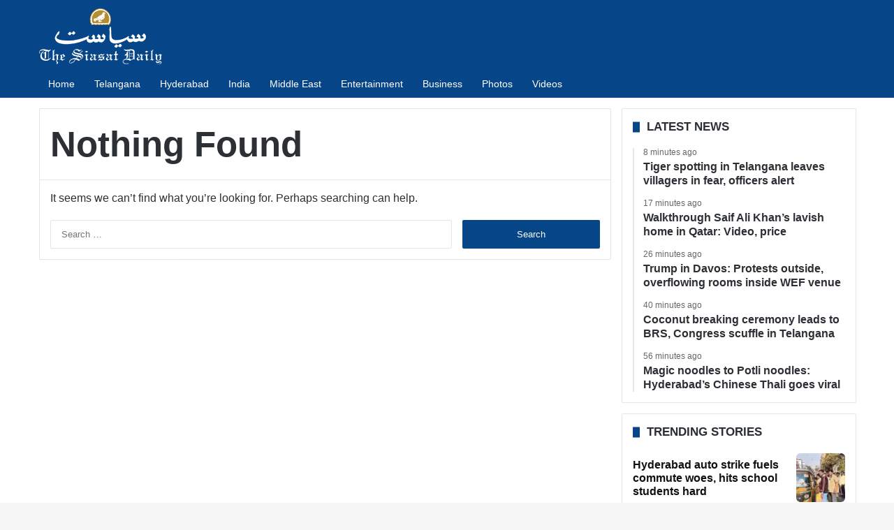

--- FILE ---
content_type: text/html; charset=UTF-8
request_url: https://www.siasat.com/tag/asif-jab-1/
body_size: 21281
content:
<!DOCTYPE html> <html lang="en" data-skin="light"> <head> <meta charset="UTF-8"/> <link rel="profile" href="//gmpg.org/xfn/11"/> <link href="//cse.google.com/" rel="preconnect" crossorigin/> <meta name='robots' content='noindex, follow'/> <link rel='preconnect' href="//i0.wp.com/" crossorigin> <link rel='preconnect' href="//cdn.siasat.com/"> <meta name="viewport" content="width=device-width, initial-scale=1.0"/><title>asif jab 1 - The Siasat Daily</title><link rel="preload" href="/wp-content/uploads/2020/06/siasat-logo-white80.png" as="image" fetchpriority="high"> <meta property="og:locale" content="en_US"/> <meta property="og:type" content="article"/> <meta property="og:title" content="asif jab 1 Archives"/> <meta property="og:url" content="https://www.siasat.com/tag/asif-jab-1/"/> <meta property="og:site_name" content="The Siasat Daily"/> <meta name="twitter:card" content="summary_large_image"/> <meta name="twitter:site" content="@TheSiasatDaily"/> <meta name="geo.placename" content="Hyderabad"/> <meta name="geo.position" content="17.3863312;78.4736654"/> <meta name="geo.region" content="India"/> <link rel='dns-prefetch' href="//stats.wp.com/"/> <link rel="alternate" type="application/rss+xml" title="The Siasat Daily &raquo; Feed" href="/feed/"/> <style type="text/css"> :root{ --tie-preset-gradient-1: linear-gradient(135deg, rgba(6, 147, 227, 1) 0%, rgb(155, 81, 224) 100%); --tie-preset-gradient-2: linear-gradient(135deg, rgb(122, 220, 180) 0%, rgb(0, 208, 130) 100%); --tie-preset-gradient-3: linear-gradient(135deg, rgba(252, 185, 0, 1) 0%, rgba(255, 105, 0, 1) 100%); --tie-preset-gradient-4: linear-gradient(135deg, rgba(255, 105, 0, 1) 0%, rgb(207, 46, 46) 100%); --tie-preset-gradient-5: linear-gradient(135deg, rgb(238, 238, 238) 0%, rgb(169, 184, 195) 100%); --tie-preset-gradient-6: linear-gradient(135deg, rgb(74, 234, 220) 0%, rgb(151, 120, 209) 20%, rgb(207, 42, 186) 40%, rgb(238, 44, 130) 60%, rgb(251, 105, 98) 80%, rgb(254, 248, 76) 100%); --tie-preset-gradient-7: linear-gradient(135deg, rgb(255, 206, 236) 0%, rgb(152, 150, 240) 100%); --tie-preset-gradient-8: linear-gradient(135deg, rgb(254, 205, 165) 0%, rgb(254, 45, 45) 50%, rgb(107, 0, 62) 100%); --tie-preset-gradient-9: linear-gradient(135deg, rgb(255, 203, 112) 0%, rgb(199, 81, 192) 50%, rgb(65, 88, 208) 100%); --tie-preset-gradient-10: linear-gradient(135deg, rgb(255, 245, 203) 0%, rgb(182, 227, 212) 50%, rgb(51, 167, 181) 100%); --tie-preset-gradient-11: linear-gradient(135deg, rgb(202, 248, 128) 0%, rgb(113, 206, 126) 100%); --tie-preset-gradient-12: linear-gradient(135deg, rgb(2, 3, 129) 0%, rgb(40, 116, 252) 100%); --tie-preset-gradient-13: linear-gradient(135deg, #4D34FA, #ad34fa); --tie-preset-gradient-14: linear-gradient(135deg, #0057FF, #31B5FF); --tie-preset-gradient-15: linear-gradient(135deg, #FF007A, #FF81BD); --tie-preset-gradient-16: linear-gradient(135deg, #14111E, #4B4462); --tie-preset-gradient-17: linear-gradient(135deg, #F32758, #FFC581); --main-nav-background: #1f2024; --main-nav-secondry-background: rgba(0,0,0,0.2); --main-nav-primary-color: #0088ff; --main-nav-contrast-primary-color: #FFFFFF; --main-nav-text-color: #FFFFFF; --main-nav-secondry-text-color: rgba(225,255,255,0.5); --main-nav-main-border-color: rgba(255,255,255,0.07); --main-nav-secondry-border-color: rgba(255,255,255,0.04); } </style> <style id='wp-img-auto-sizes-contain-inline-css' type='text/css'> img:is([sizes=auto i],[sizes^="auto," i]){contain-intrinsic-size:3000px 1500px} /*# sourceURL=wp-img-auto-sizes-contain-inline-css */ </style> <link data-minify="1" rel='stylesheet' id='stl-blocks-style-css' href="/wp-content/uploads/wp_rocket/cache/min/1/wp-content/plugins/stl-custom-gutenberg-block/stl-blocks.css?ver=1768134829" type='text/css' media='all'/> <link rel='stylesheet' id='tie-child-base-css' href="/wp-content/themes/jannah-child/assets/css/base.min.css?ver=1768871096" type='text/css' media='all'/> <style id='tie-child-base-inline-css' type='text/css'> html #main-nav .main-menu > ul > li > a{font-size: 14px;font-weight: 400;}html #mobile-menu li a{font-size: 22px;line-height: 1.5;}html .entry-header h1.entry-title{font-weight: 600;line-height: 1.25;}html #the-post .entry-content,html #the-post .entry-content p{font-size: 20px;line-height: 1.5;}html #tie-wrapper .mag-box-title h3{font-size: 17px;font-weight: 600;line-height: 1.25;text-transform: uppercase;}@media (min-width: 768px){html .section-title.section-title-default,html .section-title-centered{font-size: 16px;line-height: 1.25;}}html .section-title.section-title-default,html .section-title-centered{text-transform: capitalize;}@media (min-width: 768px){html .section-title-big{}}html .section-title-big{text-transform: uppercase;}html #tie-wrapper .copyright-text{font-size: 14px;}html .entry h1{font-weight: 600;}html .entry h2{font-size: 28px;font-weight: 600;}html .entry h3{font-size: 24px;font-weight: 600;}html .entry h4{font-size: 24px;font-weight: 600;}html .entry h5{font-size: 22px;font-weight: 600;}html .entry h6{font-size: 20px;font-weight: 600;}html #tie-wrapper .widget-title .the-subtitle,html #tie-wrapper #comments-title,html #tie-wrapper .comment-reply-title,html #tie-wrapper .woocommerce-tabs .panel h2,html #tie-wrapper .related.products h2,html #tie-wrapper #bbpress-forums #new-post > fieldset.bbp-form > legend,html #tie-wrapper .entry-content .review-box-header{font-size: 17px;font-weight: 600;line-height: 1.25;text-transform: uppercase;}html .post-widget-body .post-title,html .timeline-widget ul li h3,html .posts-list-half-posts li .post-title{font-size: 16px;font-weight: 600;line-height: 1.25;}html #tie-wrapper .mag-box.wide-post-box .posts-items>li:nth-child(n) .post-title,html #tie-wrapper .mag-box.big-post-left-box li:first-child .post-title,html #tie-wrapper .mag-box.big-post-top-box li:first-child .post-title,html #tie-wrapper .mag-box.half-box li:first-child .post-title,html #tie-wrapper .mag-box.big-posts-box .posts-items>li:nth-child(n) .post-title,html #tie-wrapper .mag-box.mini-posts-box .posts-items>li:nth-child(n) .post-title,html #tie-wrapper .mag-box.latest-poroducts-box .products .product h2{font-size: 16px;font-weight: 600;line-height: 1.25;}html #tie-wrapper .mag-box.big-post-left-box li:not(:first-child) .post-title,html #tie-wrapper .mag-box.big-post-top-box li:not(:first-child) .post-title,html #tie-wrapper .mag-box.half-box li:not(:first-child) .post-title,html #tie-wrapper .mag-box.big-thumb-left-box li:not(:first-child) .post-title,html #tie-wrapper .mag-box.scrolling-box .slide .post-title,html #tie-wrapper .mag-box.miscellaneous-box li:not(:first-child) .post-title{font-size: 16px;font-weight: 600;line-height: 1.25;}@media (min-width: 992px){html .full-width .fullwidth-slider-wrapper .thumb-overlay .thumb-content .thumb-title,html .full-width .wide-next-prev-slider-wrapper .thumb-overlay .thumb-content .thumb-title,html .full-width .wide-slider-with-navfor-wrapper .thumb-overlay .thumb-content .thumb-title,html .full-width .boxed-slider-wrapper .thumb-overlay .thumb-title{font-size: 32px;}}@media (min-width: 992px){html .has-sidebar .fullwidth-slider-wrapper .thumb-overlay .thumb-content .thumb-title,html .has-sidebar .wide-next-prev-slider-wrapper .thumb-overlay .thumb-content .thumb-title,html .has-sidebar .wide-slider-with-navfor-wrapper .thumb-overlay .thumb-content .thumb-title,html .has-sidebar .boxed-slider-wrapper .thumb-overlay .thumb-title{font-size: 28px;}}@media (min-width: 768px){html #tie-wrapper .main-slider.tie-slider-10 .slide .grid-item:nth-child(1) .thumb-title,html #tie-wrapper .main-slider.tie-slider-17 .slide .grid-item:nth-child(1) .thumb-title,html #tie-wrapper .main-slider.tie-slider-14 .slide .grid-item:nth-child(1) .thumb-title,html #tie-wrapper .main-slider.tie-slider-13 .slide .grid-item:nth-child(1) .thumb-title,html #tie-wrapper .main-slider.tie-slider-16 .slide .grid-item:nth-child(1) .thumb-title,html #tie-wrapper .main-slider.tie-slider-9 .thumb-overlay .thumb-title,html #tie-wrapper .wide-slider-three-slids-wrapper .thumb-title{font-size: 28px;}}@media (min-width: 768px){html #tie-wrapper .boxed-slider-three-slides-wrapper .slide .thumb-title,html #tie-wrapper .tie-slider-10 .slide .grid-item:nth-child(n+2) .thumb-title,html #tie-wrapper .tie-slider-17 .slide .grid-item:nth-child(n+2) .thumb-title,html #tie-wrapper .tie-slider-14 .slide .grid-item:nth-child(n+2) .thumb-title,html #tie-wrapper .tie-slider-13 .slide .grid-item:nth-child(n+2) .thumb-title,html #tie-wrapper .tie-slider-16 .slide .grid-item:nth-child(n+2) .thumb-title,html #tie-wrapper .tie-slider-12 .grid-item:nth-child(n) .thumb-overlay .thumb-title,html #tie-wrapper .main-slider.tie-slider-11 .thumb-overlay .thumb-title,html #tie-wrapper .tie-slider-15 .thumb-overlay .thumb-title,html #tie-wrapper .tie-slider-7 .slide .thumb-title{font-size: 17px;}}:root:root{--brand-color: #064588;--dark-brand-color: #001356;--bright-color: #FFFFFF;--base-color: #2c2f34;}#reading-position-indicator{box-shadow: 0 0 10px rgba( 6,69,136,0.7);}#main-nav ul.menu > li.tie-current-menu > a,#main-nav ul.menu > li:hover > a,#main-nav .spinner > div,.main-menu .mega-links-head:after{background-color: #064588 !important;}#main-nav a,#main-nav .dropdown-social-icons li a span,#autocomplete-suggestions.search-in-main-nav a {color: #FFFFFF !important;}#main-nav .main-menu ul.menu > li.tie-current-menu,#theme-header nav .menu > li > .menu-sub-content{border-color: #064588;}#main-nav .spinner-circle:after{color: #064588 !important;}html :root:root{--brand-color: #064588;--dark-brand-color: #001356;--bright-color: #FFFFFF;--base-color: #2c2f34;}html #reading-position-indicator{box-shadow: 0 0 10px rgba( 6,69,136,0.7);}html #main-nav ul.menu > li.tie-current-menu > a,html #main-nav ul.menu > li:hover > a,html #main-nav .spinner > div,html .main-menu .mega-links-head:after{background-color: #064588 !important;}html #main-nav a,html #main-nav .dropdown-social-icons li a span,html #autocomplete-suggestions.search-in-main-nav a{color: #FFFFFF !important;}html #main-nav .main-menu ul.menu > li.tie-current-menu,html #theme-header nav .menu > li > .menu-sub-content{border-color: #064588;}html #main-nav .spinner-circle:after{color: #064588 !important;}html #header-notification-bar{background: var( --tie-preset-gradient-13 );}html #header-notification-bar{--tie-buttons-color: #FFFFFF;--tie-buttons-border-color: #FFFFFF;--tie-buttons-hover-color: #e1e1e1;--tie-buttons-hover-text: #000000;}html #header-notification-bar{--tie-buttons-text: #000000;}html #top-nav,html #top-nav .sub-menu,html #top-nav .comp-sub-menu,html #top-nav .ticker-content,html #top-nav .ticker-swipe,html .top-nav-boxed #top-nav .topbar-wrapper,html .top-nav-dark .top-menu ul,html #autocomplete-suggestions.search-in-top-nav{background-color : #09417b;}html #top-nav *,html #autocomplete-suggestions.search-in-top-nav{border-color: rgba( #FFFFFF,0.08);}html #top-nav .icon-basecloud-bg:after{color: #09417b;}html #top-nav a:not(:hover),html #top-nav input,html #top-nav #search-submit,html #top-nav .fa-spinner,html #top-nav .dropdown-social-icons li a span,html #top-nav .components > li .social-link:not(:hover) span,html #autocomplete-suggestions.search-in-top-nav a{color: #ffffff;}html #top-nav input::-moz-placeholder{color: #ffffff;}html #top-nav input:-moz-placeholder{color: #ffffff;}html #top-nav input:-ms-input-placeholder{color: #ffffff;}html #top-nav input::-webkit-input-placeholder{color: #ffffff;}html #top-nav .tie-google-search .gsc-search-box *{color: #ffffff !important;}html #top-nav .tie-google-search .gsc-search-button-v2 svg{fill: #ffffff !important;}html #top-nav,html .search-in-top-nav{--tie-buttons-color: #ffffff;--tie-buttons-border-color: #ffffff;--tie-buttons-text: #000000;--tie-buttons-hover-color: #e1e1e1;}html #top-nav a:hover,html #top-nav .menu li:hover > a,html #top-nav .menu > .tie-current-menu > a,html #top-nav .components > li:hover > a,html #top-nav .components #search-submit:hover,html #autocomplete-suggestions.search-in-top-nav .post-title a:hover{color: #ffffff;}html #top-nav,html #top-nav .comp-sub-menu,html #top-nav .tie-weather-widget{color: #ffffff;}html #autocomplete-suggestions.search-in-top-nav .post-meta,html #autocomplete-suggestions.search-in-top-nav .post-meta a:not(:hover){color: rgba( 255,255,255,0.7 );}html #top-nav .weather-icon .icon-cloud,html #top-nav .weather-icon .icon-basecloud-bg,html #top-nav .weather-icon .icon-cloud-behind{color: #ffffff !important;}html #main-nav,html #main-nav .menu-sub-content,html #main-nav .comp-sub-menu,html #main-nav ul.cats-vertical li a.is-active,html #main-nav ul.cats-vertical li a:hover,html #autocomplete-suggestions.search-in-main-nav{background-color: #064588;}html #main-nav{border-width: 0;}html #theme-header #main-nav:not(.fixed-nav){bottom: 0;}html #main-nav .icon-basecloud-bg:after{color: #064588;}html #autocomplete-suggestions.search-in-main-nav{border-color: rgba(255,255,255,0.07);}html .main-nav-boxed #main-nav .main-menu-wrapper{border-width: 0;}html .main-nav,html .search-in-main-nav{--main-nav-primary-color: #064588;--tie-buttons-color: #064588;--tie-buttons-border-color: #064588;--tie-buttons-text: #FFFFFF;--tie-buttons-hover-color: #00276a;}html #main-nav .mega-links-head:after,html #main-nav .cats-horizontal a.is-active,html #main-nav .cats-horizontal a:hover,html #main-nav .spinner > div{background-color: #064588;}html #main-nav .menu ul li:hover > a,html #main-nav .menu ul li.current-menu-item:not(.mega-link-column) > a,html #main-nav .components a:hover,html #main-nav .components > li:hover > a,html #main-nav #search-submit:hover,html #main-nav .cats-vertical a.is-active,html #main-nav .cats-vertical a:hover,html #main-nav .mega-menu .post-meta a:hover,html #main-nav .mega-menu .post-box-title a:hover,html #autocomplete-suggestions.search-in-main-nav a:hover,html #main-nav .spinner-circle:after{color: #064588;}html #main-nav .menu > li.tie-current-menu > a,html #main-nav .menu > li:hover > a,html .theme-header #main-nav .mega-menu .cats-horizontal a.is-active,html .theme-header #main-nav .mega-menu .cats-horizontal a:hover{color: #FFFFFF;}html #main-nav .menu > li.tie-current-menu > a:before,html #main-nav .menu > li:hover > a:before{border-top-color: #FFFFFF;}html #footer{background-color: #2b2a2a;}@media (max-width: 991px) {html #tie-wrapper #theme-header,html #tie-wrapper #theme-header #main-nav .main-menu-wrapper,html #tie-wrapper #theme-header .logo-container{background: transparent;}html #tie-wrapper #theme-header .logo-container,html #tie-wrapper #theme-header .logo-container.fixed-nav,html #tie-wrapper #theme-header #main-nav{background-color: #064588;}html .mobile-header-components .components .comp-sub-menu{background-color: #064588;}}html #tie-wrapper #theme-header{background-color: #064588;}html #footer .posts-list-counter .posts-list-items li.widget-post-list:before{border-color: #2b2a2a;}html #footer .timeline-widget a .date:before{border-color: rgba(43,42,42,0.8);}html #footer .footer-boxed-widget-area,html #footer textarea,html #footer input:not([type=submit]),html #footer select,html #footer code,html #footer kbd,html #footer pre,html #footer samp,html #footer .show-more-button,html #footer .slider-links .tie-slider-nav span,html #footer #wp-calendar,html #footer #wp-calendar tbody td,html #footer #wp-calendar thead th,html #footer .widget.buddypress .item-options a{border-color: rgba(255,255,255,0.1);}html #footer .social-statistics-widget .white-bg li.social-icons-item a,html #footer .widget_tag_cloud .tagcloud a,html #footer .latest-tweets-widget .slider-links .tie-slider-nav span,html #footer .widget_layered_nav_filters a{border-color: rgba(255,255,255,0.1);}html #footer .social-statistics-widget .white-bg li:before{background: rgba(255,255,255,0.1);}html .site-footer #wp-calendar tbody td{background: rgba(255,255,255,0.02);}html #footer .white-bg .social-icons-item a span.followers span,html #footer .circle-three-cols .social-icons-item a .followers-num,html #footer .circle-three-cols .social-icons-item a .followers-name{color: rgba(255,255,255,0.8);}html #footer .timeline-widget ul:before,html #footer .timeline-widget a:not(:hover) .date:before{background-color: #0d0c0c;}html #footer .widget-title,html #footer .widget-title a:not(:hover){color: #ffffff;}html #footer,html #footer textarea,html #footer input:not([type='submit']),html #footer select,html #footer #wp-calendar tbody,html #footer .tie-slider-nav li span:not(:hover),html #footer .widget_categories li a:before,html #footer .widget_product_categories li a:before,html #footer .widget_layered_nav li a:before,html #footer .widget_archive li a:before,html #footer .widget_nav_menu li a:before,html #footer .widget_meta li a:before,html #footer .widget_pages li a:before,html #footer .widget_recent_entries li a:before,html #footer .widget_display_forums li a:before,html #footer .widget_display_views li a:before,html #footer .widget_rss li a:before,html #footer .widget_display_stats dt:before,html #footer .subscribe-widget-content h3,html #footer .about-author .social-icons a:not(:hover) span{color: #ffffff;}html #footer post-widget-body .meta-item,html #footer .post-meta,html #footer .stream-title,html #footer.dark-skin .timeline-widget .date,html #footer .wp-caption .wp-caption-text,html #footer .rss-date{color: rgba(255,255,255,0.7);}html #footer input::-moz-placeholder{color: #ffffff;}html #footer input:-moz-placeholder{color: #ffffff;}html #footer input:-ms-input-placeholder{color: #ffffff;}html #footer input::-webkit-input-placeholder{color: #ffffff;}html .site-footer.dark-skin a:not(:hover){color: #ffffff;}html .site-footer.dark-skin a:hover,html #footer .stars-rating-active,html #footer .twitter-icon-wrap span,html .block-head-4.magazine2 #footer .tabs li a{color: #ffffff;}html #footer .circle_bar{stroke: #ffffff;}html #footer .widget.buddypress .item-options a.selected,html #footer .widget.buddypress .item-options a.loading,html #footer .tie-slider-nav span:hover,html .block-head-4.magazine2 #footer .tabs{border-color: #ffffff;}html .magazine2:not(.block-head-4) #footer .tabs a:hover,html .magazine2:not(.block-head-4) #footer .tabs .active a,html .magazine1 #footer .tabs a:hover,html .magazine1 #footer .tabs .active a,html .block-head-4.magazine2 #footer .tabs.tabs .active a,html .block-head-4.magazine2 #footer .tabs > .active a:before,html .block-head-4.magazine2 #footer .tabs > li.active:nth-child(n) a:after,html #footer .digital-rating-static,html #footer .timeline-widget li a:hover .date:before,html #footer #wp-calendar #today,html #footer .posts-list-counter .posts-list-items li.widget-post-list:before,html #footer .cat-counter span,html #footer.dark-skin .the-global-title:after,html #footer .button,html #footer [type='submit'],html #footer .spinner > div,html #footer .widget.buddypress .item-options a.selected,html #footer .widget.buddypress .item-options a.loading,html #footer .tie-slider-nav span:hover,html #footer .fullwidth-area .tagcloud a:hover{background-color: #ffffff;color: #000000;}html .block-head-4.magazine2 #footer .tabs li a:hover{color: #e1e1e1;}html .block-head-4.magazine2 #footer .tabs.tabs .active a:hover,html #footer .widget.buddypress .item-options a.selected,html #footer .widget.buddypress .item-options a.loading,html #footer .tie-slider-nav span:hover{color: #000000 !important;}html #footer .button:hover,html #footer [type='submit']:hover{background-color: #e1e1e1;color: #000000;}html #footer .site-info a:not(:hover){color: #ffffff;}html #footer .site-info a:hover{color: #ffffff;}html .side-aside #mobile-menu li a,html .side-aside #mobile-menu .mobile-arrows,html .side-aside #mobile-search .search-field{color: #ffffff;}html #mobile-search .search-field::-moz-placeholder{color: #ffffff;}html #mobile-search .search-field:-moz-placeholder{color: #ffffff;}html #mobile-search .search-field:-ms-input-placeholder{color: #ffffff;}html #mobile-search .search-field::-webkit-input-placeholder{color: #ffffff;}@media (max-width: 991px){html .tie-btn-close span{color: #ffffff;}}html .mobile-header-components li.custom-menu-link > a,html #mobile-menu-icon .menu-text{color: #ffffff!important;}html #mobile-menu-icon .nav-icon,html #mobile-menu-icon .nav-icon:before,html #mobile-menu-icon .nav-icon:after{background-color: #ffffff!important;} /*# sourceURL=tie-child-base-inline-css */ </style> <style id='rocket-lazyload-inline-css' type='text/css'> .rll-youtube-player{position:relative;padding-bottom:56.23%;height:0;overflow:hidden;max-width:100%;}.rll-youtube-player:focus-within{outline: 2px solid currentColor;outline-offset: 5px;}.rll-youtube-player iframe{position:absolute;top:0;left:0;width:100%;height:100%;z-index:100;background:0 0}.rll-youtube-player img{bottom:0;display:block;left:0;margin:auto;max-width:100%;width:100%;position:absolute;right:0;top:0;border:none;height:auto;-webkit-transition:.4s all;-moz-transition:.4s all;transition:.4s all}.rll-youtube-player img:hover{-webkit-filter:brightness(75%)}.rll-youtube-player .play{height:100%;width:100%;left:0;top:0;position:absolute;background:url(https://cdn.siasat.com/wp-content/plugins/wp-rocket/assets/img/youtube.png) no-repeat center;background-color: transparent !important;cursor:pointer;border:none;} /*# sourceURL=rocket-lazyload-inline-css */ </style> <script type="pmdelayedscript" src="https://cdn.siasat.com/wp-includes/js/jquery/jquery.min.js?ver=1764700577" id="jquery-core-js" data-perfmatters-type="text/javascript" data-cfasync="false" data-no-optimize="1" data-no-defer="1" data-no-minify="1" data-rocketlazyloadscript="1"></script> <script type="pmdelayedscript" src="https://cdn.siasat.com/wp-includes/js/jquery/jquery-migrate.min.js?ver=1764700577" id="jquery-migrate-js" data-perfmatters-type="text/javascript" data-cfasync="false" data-no-optimize="1" data-no-defer="1" data-no-minify="1" data-rocketlazyloadscript="1"></script> <script type="pmdelayedscript" data-perfmatters-type="text/javascript" data-cfasync="false" data-no-optimize="1" data-no-defer="1" data-no-minify="1" data-rocketlazyloadscript="1">window.presslabs = {"home_url":"https:\/\/www.siasat.com"}</script><script type="pmdelayedscript" data-perfmatters-type="text/javascript" data-cfasync="false" data-no-optimize="1" data-no-defer="1" data-no-minify="1" data-rocketlazyloadscript="1">
	(function () {
		var pl_beacon = document.createElement('script');
		pl_beacon.type = 'text/javascript';
		pl_beacon.async = true;
		var host = 'https://www.siasat.com';
		if ('https:' == document.location.protocol) {
			host = host.replace('http://', 'https://');
		}
		pl_beacon.src = host + '/' + '5bPuTkezniHx' + '.js?ts=' + Math.floor((Math.random() * 100000) + 1);
		var first_script_tag = document.getElementsByTagName('script')[0];
		first_script_tag.parentNode.insertBefore(pl_beacon, first_script_tag);
	})();
</script> <style>img#wpstats{display:none}</style> <meta http-equiv="X-UA-Compatible" content="IE=edge"><meta name="google-site-verification" content="WBCm_7wL36LRSXmTyVOznSVTdM5XX0Id9zj9nH6SeEs"/> <meta name="msvalidate.01" content="40E981DE47FB62D9ABE31E163D2E51EC"/> <meta property="fb:app_id" content="347054199344775"/> <meta property="fb:pages" content="127989700566127"/> <script defer src="https://securepubads.g.doubleclick.net/tag/js/gpt.js" type="pmdelayedscript" data-cfasync="false" data-no-optimize="1" data-no-defer="1" data-no-minify="1" data-rocketlazyloadscript="1"></script> <script defer data-cfasync="false" type="pmdelayedscript" src="https://live.demand.supply/up.js" data-perfmatters-type="text/javascript" data-no-optimize="1" data-no-defer="1" data-no-minify="1" data-rocketlazyloadscript="1"></script> <script async src="https://securepubads.g.doubleclick.net/tag/js/gpt.js" type="pmdelayedscript" data-cfasync="false" data-no-optimize="1" data-no-defer="1" data-no-minify="1" data-rocketlazyloadscript="1"></script> <script type="pmdelayedscript" data-cfasync="false" data-no-optimize="1" data-no-defer="1" data-no-minify="1" data-rocketlazyloadscript="1">
  window.googletag = window.googletag || {cmd: []};
  googletag.cmd.push(function() {
    googletag.defineSlot('/160662054/S-HP-D-728x90-1', [[320, 50], [728, 90], [300, 100]], 'div-gpt-ad-1676716868411-0').addService(googletag.pubads());
		googletag.defineSlot('/160662054/S-HP-D-970x250', [[970, 250], [970, 90], [300, 250], [728, 90]], 'div-gpt-ad-1676722234622-0').addService(googletag.pubads());
    googletag.pubads().enableSingleRequest();
    googletag.enableServices();
		googletag.pubads().collapseEmptyDivs();
  });
</script> <meta name="theme-color" content="#064588"/><meta name="generator" content="speculation-rules 1.6.0"> <link rel="icon" href="/wp-content/uploads/2020/05/cropped-the-siasat-daily-fav-logo-150x150.png" sizes="32x32"/> <link rel="icon" href="/wp-content/uploads/2020/05/cropped-the-siasat-daily-fav-logo-470x470.png" sizes="192x192"/> <link rel="apple-touch-icon" href="/wp-content/uploads/2020/05/cropped-the-siasat-daily-fav-logo-470x470.png"/> <meta name="msapplication-TileImage" content="https://cdn.siasat.com/wp-content/uploads/2020/05/cropped-the-siasat-daily-fav-logo-470x470.png"/> <style> .code-block- {} </style> <noscript><style id="rocket-lazyload-nojs-css">.rll-youtube-player, [data-lazy-src]{display:none !important;}</style></noscript><link data-minify="1" rel='stylesheet' id='jetpack-top-posts-widget-css' href="/wp-content/uploads/wp_rocket/cache/min/1/wp-content/plugins/jetpack/modules/widgets/top-posts/style.css?ver=1768134829" type='text/css' media='all'/> <meta name="generator" content="WP Rocket 3.20.3" data-wpr-features="wpr_minify_js wpr_lazyload_images wpr_lazyload_iframes wpr_minify_css wpr_desktop"/></head> <body id="tie-body" class="archive tag tag-asif-jab-1 tag-747344 wp-theme-jannah wp-child-theme-jannah-child tie-no-js wrapper-has-shadow block-head-8 magazine1 is-thumb-overlay-disabled is-desktop is-header-layout-3 has-header-ad sidebar-right has-sidebar hide_back_top_button"> <script data-cfasync="false" language="javascript" async src="https://udmserve.net/udm/img.fetch?sid=16004;tid=1;dt=6;" type="pmdelayedscript" data-no-optimize="1" data-no-defer="1" data-no-minify="1" data-rocketlazyloadscript="1"></script> <div data-rocket-location-hash="e5b8de42769b3d7311e4c77717550b26" class="background-overlay"> <div data-rocket-location-hash="20f4eca15480f982a53dda1cb4873ede" id="tie-container" class="site tie-container"> <div data-rocket-location-hash="3cd18522b647fd3b2d7c4710f4fe6515" id="tie-wrapper"> <header id="theme-header" class="theme-header header-layout-3 main-nav-dark main-nav-default-dark main-nav-below has-stream-item has-normal-width-logo mobile-header-centered"> <div class="container header-container"> <div class="tie-row logo-row"> <div class="logo-wrapper"> <div class="tie-col-md-4 logo-container clearfix"> <div id="mobile-header-components-area_1" class="mobile-header-components"><ul class="components"><li class="mobile-component_menu custom-menu-link"><a href="#" id="mobile-menu-icon"><span class="tie-mobile-menu-icon nav-icon is-layout-4"></span><span class="screen-reader-text">Menu</span></a></li></ul></div> <div id="logo" class="image-logo" style="margin-top: 12px; margin-bottom: 8px;"> <a title="The Siasat Daily: Latest Hyderabad News, Telangana, Entertainment, India" href="/"> <picture class="tie-logo-default tie-logo-picture"> <source class="tie-logo-source-default tie-logo-source" srcset="https://cdn.siasat.com/wp-content/uploads/2020/06/siasat-logo-white160.png 2x, https://cdn.siasat.com/wp-content/uploads/2020/06/siasat-logo-white80.png 1x"> <img data-perfmatters-preload class="tie-logo-img-default tie-logo-img" src="/wp-content/uploads/2020/06/siasat-logo-white80.png" alt="The Siasat Daily: Latest Hyderabad News, Telangana, Entertainment, India" width="176" height="80" style="height:80px; max-height:80px; width: auto;" fetchpriority="high"> </picture> </a> </div> <div id="mobile-header-components-area_2" class="mobile-header-components"><ul class="components"><li class="mobile-component_search custom-menu-link"> <a href="#" class="tie-search-trigger-mobile"> <span class="tie-icon-search tie-search-icon" aria-hidden="true"></span> <span class="screen-reader-text">Search for</span> </a> </li></ul></div> </div> </div> <div class="tie-col-md-8 stream-item stream-item-top-wrapper"><div class="stream-item-top"><div class="stream-item-size"><div data-ad="siasat.com_fluid_lb_728x90_fluid_sep2020" data-devices="m:0,t:1,d:1" class="demand-supply"> </div> </div></div></div> </div> </div> <div class="main-nav-wrapper"> <nav id="main-nav" class="main-nav header-nav menu-style-default menu-style-solid-bg" aria-label="Primary Navigation"> <div class="container"> <div class="main-menu-wrapper"> <div id="menu-components-wrap"> <div class="main-menu main-menu-wrap"> <div id="main-nav-menu" class="main-menu header-menu"><ul id="menu-new-primary" class="menu"><li><a href="/">Home</a></li> <li><a href="/news/telangana/">Telangana</a></li> <li><a href="/news/hyderabad/">Hyderabad</a></li> <li><a href="/news/india/">India</a></li> <li><a href="/news/middle-east/">Middle East</a></li> <li><a href="/entertainment/">Entertainment</a></li> <li><a href="/business/">Business</a></li> <li><a href="/photos/">Photos</a></li> <li><a href="/videos/">Videos</a></li> </ul></div> </div> <ul class="components"> <li class="side-aside-nav-icon menu-item custom-menu-link"> <a href="#"> <span class="tie-icon-navicon" aria-hidden="true"></span> <span class="screen-reader-text">Sidebar</span> </a> </li> <li class="search-bar menu-item custom-menu-link" aria-label="Search"> <style> /** Search Box */ @media (min-width: 992px) { .tie-google-search { background-color: white; color: black; font-size: 14px; border-bottom: 3px solid #bb943e; line-height: 37px; max-width: 100px; } } .tie-google-search .gsc-search-box, .tie-google-search .gsc-search-box *{ margin: 0 !important; padding: 0 !important; border: none !important; background: none !important; font-size: inherit !important; font-family: inherit !important; color: #111 !important; } .tie-google-search .gsc-search-box .gsc-search-button button{ padding: 0 10px !important; } .tie-google-search .gsc-search-button-v2 svg{ fill: #111; width: 16px; height: 16px; margin-top: 5px !important; } .tie-google-search .gsc-search-box div.gsc-input-box{ padding-left: 10px !important; } @media( max-width: 991px ){ .gssb_c{ display: none !important; } } .gssb_c{ width: 187px !important; margin-top: 30px !important; margin-left: -9px !important; } .gssb_c *{ font-family: inherit !important; font-size: inherit !important; box-shadow: none !important; } .gsc-completion-container td{ padding-top: 3px !important; padding-bottom: 3px !important; } .dark-skin .gsc-completion-container tr:nth-child(2n){ background: rgba(0,0,0,0.08) !important; } .dark-skin .gsc-completion-container tr:hover{ background: rgba(0,0,0,0.1) !important; } .dark-skin .gsc-completion-container{ background: #1f2024; border: 1px solid rgba(255,255,255,0.07); } #mobile-search .tie-google-search form.gsc-search-box{ padding: 4px 15px !important; border-radius: 50px !important; background-color: rgba(0,0,0,0.05) !important; border: 1px solid rgba(255,255,255,0.1) !important; } #mobile-search .tie-google-search input.gsc-input{ color: #fff !important } #mobile-search .tie-google-search .gsc-search-button-v2 svg{ fill: #fff !important } </style> <div class="tie-google-search"> <div class="gcse-searchbox-only" data-resultsUrl="https://www.siasat.com/?s="></div> </div> </li> </ul> </div> </div> </div> </nav> </div> </header> <link rel='stylesheet' id='tie-child-style-css' href="/wp-content/themes/jannah-child/assets/css/style.min.css?ver=a01117" type='text/css' media='all'/> <div id="content" class="site-content container"><div id="main-content-row" class="tie-row main-content-row"> <div class="main-content tie-col-md-8 tie-col-xs-12" role="main"> <header class="entry-header-outer container-wrapper"> <h1 class="page-title">Nothing Found</h1> </header> <div class="mag-box not-found"> <div class="container-wrapper"> <h5>It seems we can&rsquo;t find what you&rsquo;re looking for. Perhaps searching can help.</h5> <form role="search" method="get" class="search-form" action="https://www.siasat.com/"> <label> <span class="screen-reader-text">Search for:</span> <input type="search" class="search-field" placeholder="Search &hellip;" value="" name="s"/> </label> <input type="submit" class="search-submit" value="Search"/> </form> </div> </div> </div> <aside class="sidebar tie-col-md-4 tie-col-xs-12 normal-side is-sticky" aria-label="Primary Sidebar"> <div class="theiaStickySidebar"> <div id="posts-list-widget-12" class="container-wrapper widget posts-list"><div class="widget-title the-global-title"><div class="the-subtitle">Latest News</div></div><div class="widget-posts-list-wrapper"><div class="widget-posts-list-container timeline-widget"><ul class="posts-list-items widget-posts-wrapper"> <li class="widget-single-post-item"> <a href="/tiger-spotting-in-telangana-leaves-villagers-in-fear-officers-alert-3329429/"> <span class="date meta-item tie-icon">8 minutes ago</span> <h3>Tiger spotting in Telangana leaves villagers in fear, officers alert</h3> </a> </li> <li class="widget-single-post-item"> <a href="/walkthrough-saif-ali-khans-lavish-home-in-qatar-video-price-3329493/"> <span class="date meta-item tie-icon">17 minutes ago</span> <h3>Walkthrough Saif Ali Khan&#8217;s lavish home in Qatar: Video, price</h3> </a> </li> <li class="widget-single-post-item"> <a href="/trump-in-davos-protests-outside-overflowing-rooms-inside-wef-venue-3329489/"> <span class="date meta-item tie-icon">26 minutes ago</span> <h3>Trump in Davos: Protests outside, overflowing rooms inside WEF venue</h3> </a> </li> <li class="widget-single-post-item"> <a href="/coconut-breaking-ceremony-leads-to-brs-congress-scuffle-in-telangana-3329393/"> <span class="date meta-item tie-icon">40 minutes ago</span> <h3>Coconut breaking ceremony leads to BRS, Congress scuffle in Telangana</h3> </a> </li> <li class="widget-single-post-item"> <a href="/magic-noodles-to-potli-noodles-hyderabads-chinese-thali-goes-viral-3329364/"> <span class="date meta-item tie-icon">56 minutes ago</span> <h3>Magic noodles to Potli noodles: Hyderabad’s Chinese Thali goes viral</h3> </a> </li> </ul></div></div><div class="clearfix"></div></div><div id="text-html-widget-156" class="container-wrapper widget text-html"><div class="widget-title the-global-title"><div class="the-subtitle">Trending Stories</div></div><div><div class="jetpack_top_posts_widget"><ul class='widgets-list-layout no-grav'> <li><a href="/hyderabad-auto-strike-sparks-commute-woes-hits-school-students-hard-3328521/" title="Hyderabad auto strike fuels commute woes, hits school students hard" class="bump-view" data-bump-view="tp"><img width="80" height="80" src="data:image/svg+xml,%3Csvg%20xmlns='http://www.w3.org/2000/svg'%20viewBox='0%200%2080%2080'%3E%3C/svg%3E" data-lazy-srcset="https://i0.wp.com/www.siasat.com/wp-content/uploads/2026/01/schools-hyderabad-auto-strike-Jan20.jpeg?resize=80%2C80&amp;ssl=1 1x, https://i0.wp.com/www.siasat.com/wp-content/uploads/2026/01/schools-hyderabad-auto-strike-Jan20.jpeg?resize=120%2C120&amp;ssl=1 1.5x, https://i0.wp.com/www.siasat.com/wp-content/uploads/2026/01/schools-hyderabad-auto-strike-Jan20.jpeg?resize=160%2C160&amp;ssl=1 2x, https://i0.wp.com/www.siasat.com/wp-content/uploads/2026/01/schools-hyderabad-auto-strike-Jan20.jpeg?resize=240%2C240&amp;ssl=1 3x, https://i0.wp.com/www.siasat.com/wp-content/uploads/2026/01/schools-hyderabad-auto-strike-Jan20.jpeg?resize=320%2C320&amp;ssl=1 4x" alt="Hyderabad auto strike fuels commute woes, hits school students hard" data-pin-nopin="true" class="widgets-list-layout-blavatar" data-lazy-src="//i0.wp.com/www.siasat.com/wp-content/uploads/2026/01/schools-hyderabad-auto-strike-Jan20.jpeg?resize=80%2C80&#038;ssl=1"/><noscript><img loading="lazy" width="80" height="80" src="//i0.wp.com/www.siasat.com/wp-content/uploads/2026/01/schools-hyderabad-auto-strike-Jan20.jpeg?resize=80%2C80&#038;ssl=1" srcset="https://i0.wp.com/www.siasat.com/wp-content/uploads/2026/01/schools-hyderabad-auto-strike-Jan20.jpeg?resize=80%2C80&amp;ssl=1 1x, https://i0.wp.com/www.siasat.com/wp-content/uploads/2026/01/schools-hyderabad-auto-strike-Jan20.jpeg?resize=120%2C120&amp;ssl=1 1.5x, https://i0.wp.com/www.siasat.com/wp-content/uploads/2026/01/schools-hyderabad-auto-strike-Jan20.jpeg?resize=160%2C160&amp;ssl=1 2x, https://i0.wp.com/www.siasat.com/wp-content/uploads/2026/01/schools-hyderabad-auto-strike-Jan20.jpeg?resize=240%2C240&amp;ssl=1 3x, https://i0.wp.com/www.siasat.com/wp-content/uploads/2026/01/schools-hyderabad-auto-strike-Jan20.jpeg?resize=320%2C320&amp;ssl=1 4x" alt="Hyderabad auto strike fuels commute woes, hits school students hard" data-pin-nopin="true" class="widgets-list-layout-blavatar"/></noscript></a><div class="widgets-list-layout-links"> <a href="/hyderabad-auto-strike-sparks-commute-woes-hits-school-students-hard-3328521/" title="Hyderabad auto strike fuels commute woes, hits school students hard" class="bump-view" data-bump-view="tp">Hyderabad auto strike fuels commute woes, hits school students hard</a> </div> </li><li><a href="/open-plots-near-hyderabad-to-be-auctioned-in-february-3328688/" title="Open govt plots near Hyderabad up for auction on February 7 and 8" class="bump-view" data-bump-view="tp"><img width="80" height="80" src="data:image/svg+xml,%3Csvg%20xmlns='http://www.w3.org/2000/svg'%20viewBox='0%200%2080%2080'%3E%3C/svg%3E" data-lazy-srcset="https://i0.wp.com/www.siasat.com/wp-content/uploads/2023/01/OpenPlotsInHyderabad-1.jpg?resize=80%2C80&amp;ssl=1 1x, https://i0.wp.com/www.siasat.com/wp-content/uploads/2023/01/OpenPlotsInHyderabad-1.jpg?resize=120%2C120&amp;ssl=1 1.5x, https://i0.wp.com/www.siasat.com/wp-content/uploads/2023/01/OpenPlotsInHyderabad-1.jpg?resize=160%2C160&amp;ssl=1 2x, https://i0.wp.com/www.siasat.com/wp-content/uploads/2023/01/OpenPlotsInHyderabad-1.jpg?resize=240%2C240&amp;ssl=1 3x, https://i0.wp.com/www.siasat.com/wp-content/uploads/2023/01/OpenPlotsInHyderabad-1.jpg?resize=320%2C320&amp;ssl=1 4x" alt="Open govt plots near Hyderabad up for auction on February 7 and 8" data-pin-nopin="true" class="widgets-list-layout-blavatar" data-lazy-src="//i0.wp.com/www.siasat.com/wp-content/uploads/2023/01/OpenPlotsInHyderabad-1.jpg?resize=80%2C80&#038;ssl=1"/><noscript><img loading="lazy" width="80" height="80" src="//i0.wp.com/www.siasat.com/wp-content/uploads/2023/01/OpenPlotsInHyderabad-1.jpg?resize=80%2C80&#038;ssl=1" srcset="https://i0.wp.com/www.siasat.com/wp-content/uploads/2023/01/OpenPlotsInHyderabad-1.jpg?resize=80%2C80&amp;ssl=1 1x, https://i0.wp.com/www.siasat.com/wp-content/uploads/2023/01/OpenPlotsInHyderabad-1.jpg?resize=120%2C120&amp;ssl=1 1.5x, https://i0.wp.com/www.siasat.com/wp-content/uploads/2023/01/OpenPlotsInHyderabad-1.jpg?resize=160%2C160&amp;ssl=1 2x, https://i0.wp.com/www.siasat.com/wp-content/uploads/2023/01/OpenPlotsInHyderabad-1.jpg?resize=240%2C240&amp;ssl=1 3x, https://i0.wp.com/www.siasat.com/wp-content/uploads/2023/01/OpenPlotsInHyderabad-1.jpg?resize=320%2C320&amp;ssl=1 4x" alt="Open govt plots near Hyderabad up for auction on February 7 and 8" data-pin-nopin="true" class="widgets-list-layout-blavatar"/></noscript></a><div class="widgets-list-layout-links"> <a href="/open-plots-near-hyderabad-to-be-auctioned-in-february-3328688/" title="Open govt plots near Hyderabad up for auction on February 7 and 8" class="bump-view" data-bump-view="tp">Open govt plots near Hyderabad up for auction on February 7 and 8</a> </div> </li><li><a href="/hyderabad-whats-happening-at-gachibowli-stadium-on-jan-31-3328871/" title="Hyderabad: What’s happening at Gachibowli stadium on Jan 31?" class="bump-view" data-bump-view="tp"><img width="80" height="80" src="data:image/svg+xml,%3Csvg%20xmlns='http://www.w3.org/2000/svg'%20viewBox='0%200%2080%2080'%3E%3C/svg%3E" data-lazy-srcset="https://i0.wp.com/www.siasat.com/wp-content/uploads/2026/01/gachibowli-stadium.jpg?resize=80%2C80&amp;ssl=1 1x, https://i0.wp.com/www.siasat.com/wp-content/uploads/2026/01/gachibowli-stadium.jpg?resize=120%2C120&amp;ssl=1 1.5x, https://i0.wp.com/www.siasat.com/wp-content/uploads/2026/01/gachibowli-stadium.jpg?resize=160%2C160&amp;ssl=1 2x, https://i0.wp.com/www.siasat.com/wp-content/uploads/2026/01/gachibowli-stadium.jpg?resize=240%2C240&amp;ssl=1 3x, https://i0.wp.com/www.siasat.com/wp-content/uploads/2026/01/gachibowli-stadium.jpg?resize=320%2C320&amp;ssl=1 4x" alt="Hyderabad: What’s happening at Gachibowli stadium on Jan 31?" data-pin-nopin="true" class="widgets-list-layout-blavatar" data-lazy-src="//i0.wp.com/www.siasat.com/wp-content/uploads/2026/01/gachibowli-stadium.jpg?resize=80%2C80&#038;ssl=1"/><noscript><img loading="lazy" width="80" height="80" src="//i0.wp.com/www.siasat.com/wp-content/uploads/2026/01/gachibowli-stadium.jpg?resize=80%2C80&#038;ssl=1" srcset="https://i0.wp.com/www.siasat.com/wp-content/uploads/2026/01/gachibowli-stadium.jpg?resize=80%2C80&amp;ssl=1 1x, https://i0.wp.com/www.siasat.com/wp-content/uploads/2026/01/gachibowli-stadium.jpg?resize=120%2C120&amp;ssl=1 1.5x, https://i0.wp.com/www.siasat.com/wp-content/uploads/2026/01/gachibowli-stadium.jpg?resize=160%2C160&amp;ssl=1 2x, https://i0.wp.com/www.siasat.com/wp-content/uploads/2026/01/gachibowli-stadium.jpg?resize=240%2C240&amp;ssl=1 3x, https://i0.wp.com/www.siasat.com/wp-content/uploads/2026/01/gachibowli-stadium.jpg?resize=320%2C320&amp;ssl=1 4x" alt="Hyderabad: What’s happening at Gachibowli stadium on Jan 31?" data-pin-nopin="true" class="widgets-list-layout-blavatar"/></noscript></a><div class="widgets-list-layout-links"> <a href="/hyderabad-whats-happening-at-gachibowli-stadium-on-jan-31-3328871/" title="Hyderabad: What’s happening at Gachibowli stadium on Jan 31?" class="bump-view" data-bump-view="tp">Hyderabad: What’s happening at Gachibowli stadium on Jan 31?</a> </div> </li><li><a href="/running-madrasas-even-without-formal-recognition-is-protected-by-law-hc-3328395/" title="Running madrasas even without formal recognition is protected by law: HC" class="bump-view" data-bump-view="tp"><img width="80" height="80" src="data:image/svg+xml,%3Csvg%20xmlns='http://www.w3.org/2000/svg'%20viewBox='0%200%2080%2080'%3E%3C/svg%3E" data-lazy-srcset="https://i0.wp.com/www.siasat.com/wp-content/uploads/2026/01/Allahabad-High-Court-1-1.jpg?resize=80%2C80&amp;ssl=1 1x, https://i0.wp.com/www.siasat.com/wp-content/uploads/2026/01/Allahabad-High-Court-1-1.jpg?resize=120%2C120&amp;ssl=1 1.5x, https://i0.wp.com/www.siasat.com/wp-content/uploads/2026/01/Allahabad-High-Court-1-1.jpg?resize=160%2C160&amp;ssl=1 2x, https://i0.wp.com/www.siasat.com/wp-content/uploads/2026/01/Allahabad-High-Court-1-1.jpg?resize=240%2C240&amp;ssl=1 3x, https://i0.wp.com/www.siasat.com/wp-content/uploads/2026/01/Allahabad-High-Court-1-1.jpg?resize=320%2C320&amp;ssl=1 4x" alt="Running madrasas even without formal recognition is protected by law: HC" data-pin-nopin="true" class="widgets-list-layout-blavatar" data-lazy-src="//i0.wp.com/www.siasat.com/wp-content/uploads/2026/01/Allahabad-High-Court-1-1.jpg?resize=80%2C80&#038;ssl=1"/><noscript><img loading="lazy" width="80" height="80" src="//i0.wp.com/www.siasat.com/wp-content/uploads/2026/01/Allahabad-High-Court-1-1.jpg?resize=80%2C80&#038;ssl=1" srcset="https://i0.wp.com/www.siasat.com/wp-content/uploads/2026/01/Allahabad-High-Court-1-1.jpg?resize=80%2C80&amp;ssl=1 1x, https://i0.wp.com/www.siasat.com/wp-content/uploads/2026/01/Allahabad-High-Court-1-1.jpg?resize=120%2C120&amp;ssl=1 1.5x, https://i0.wp.com/www.siasat.com/wp-content/uploads/2026/01/Allahabad-High-Court-1-1.jpg?resize=160%2C160&amp;ssl=1 2x, https://i0.wp.com/www.siasat.com/wp-content/uploads/2026/01/Allahabad-High-Court-1-1.jpg?resize=240%2C240&amp;ssl=1 3x, https://i0.wp.com/www.siasat.com/wp-content/uploads/2026/01/Allahabad-High-Court-1-1.jpg?resize=320%2C320&amp;ssl=1 4x" alt="Running madrasas even without formal recognition is protected by law: HC" data-pin-nopin="true" class="widgets-list-layout-blavatar"/></noscript></a><div class="widgets-list-layout-links"> <a href="/running-madrasas-even-without-formal-recognition-is-protected-by-law-hc-3328395/" title="Running madrasas even without formal recognition is protected by law: HC" class="bump-view" data-bump-view="tp">Running madrasas even without formal recognition is protected by law: HC</a> </div> </li><li><a href="/south-hyderabad-to-get-six-lane-bi-directional-flyover-3328561/" title="South Hyderabad to get six-lane bi-directional flyover" class="bump-view" data-bump-view="tp"><img width="80" height="80" src="data:image/svg+xml,%3Csvg%20xmlns='http://www.w3.org/2000/svg'%20viewBox='0%200%2080%2080'%3E%3C/svg%3E" data-lazy-srcset="https://i0.wp.com/www.siasat.com/wp-content/uploads/2025/01/aramghar-flyover-Dec6-4-scaled.jpeg?resize=80%2C80&amp;ssl=1 1x, https://i0.wp.com/www.siasat.com/wp-content/uploads/2025/01/aramghar-flyover-Dec6-4-scaled.jpeg?resize=120%2C120&amp;ssl=1 1.5x, https://i0.wp.com/www.siasat.com/wp-content/uploads/2025/01/aramghar-flyover-Dec6-4-scaled.jpeg?resize=160%2C160&amp;ssl=1 2x, https://i0.wp.com/www.siasat.com/wp-content/uploads/2025/01/aramghar-flyover-Dec6-4-scaled.jpeg?resize=240%2C240&amp;ssl=1 3x, https://i0.wp.com/www.siasat.com/wp-content/uploads/2025/01/aramghar-flyover-Dec6-4-scaled.jpeg?resize=320%2C320&amp;ssl=1 4x" alt="South Hyderabad to get six-lane bi-directional flyover" data-pin-nopin="true" class="widgets-list-layout-blavatar" data-lazy-src="//i0.wp.com/www.siasat.com/wp-content/uploads/2025/01/aramghar-flyover-Dec6-4-scaled.jpeg?resize=80%2C80&#038;ssl=1"/><noscript><img loading="lazy" width="80" height="80" src="//i0.wp.com/www.siasat.com/wp-content/uploads/2025/01/aramghar-flyover-Dec6-4-scaled.jpeg?resize=80%2C80&#038;ssl=1" srcset="https://i0.wp.com/www.siasat.com/wp-content/uploads/2025/01/aramghar-flyover-Dec6-4-scaled.jpeg?resize=80%2C80&amp;ssl=1 1x, https://i0.wp.com/www.siasat.com/wp-content/uploads/2025/01/aramghar-flyover-Dec6-4-scaled.jpeg?resize=120%2C120&amp;ssl=1 1.5x, https://i0.wp.com/www.siasat.com/wp-content/uploads/2025/01/aramghar-flyover-Dec6-4-scaled.jpeg?resize=160%2C160&amp;ssl=1 2x, https://i0.wp.com/www.siasat.com/wp-content/uploads/2025/01/aramghar-flyover-Dec6-4-scaled.jpeg?resize=240%2C240&amp;ssl=1 3x, https://i0.wp.com/www.siasat.com/wp-content/uploads/2025/01/aramghar-flyover-Dec6-4-scaled.jpeg?resize=320%2C320&amp;ssl=1 4x" alt="South Hyderabad to get six-lane bi-directional flyover" data-pin-nopin="true" class="widgets-list-layout-blavatar"/></noscript></a><div class="widgets-list-layout-links"> <a href="/south-hyderabad-to-get-six-lane-bi-directional-flyover-3328561/" title="South Hyderabad to get six-lane bi-directional flyover" class="bump-view" data-bump-view="tp">South Hyderabad to get six-lane bi-directional flyover</a> </div> </li><li><a href="/watch-farah-khan-shows-ayatul-kursi-painting-by-salman-khan-3328616/" title="Watch: Farah Khan shows &#039;Ayatul Kursi&#039; painting by Salman Khan" class="bump-view" data-bump-view="tp"><img width="80" height="80" src="data:image/svg+xml,%3Csvg%20xmlns='http://www.w3.org/2000/svg'%20viewBox='0%200%2080%2080'%3E%3C/svg%3E" data-lazy-srcset="https://i0.wp.com/www.siasat.com/wp-content/uploads/2026/01/farah-ayatul-kursi.jpg?resize=80%2C80&amp;ssl=1 1x, https://i0.wp.com/www.siasat.com/wp-content/uploads/2026/01/farah-ayatul-kursi.jpg?resize=120%2C120&amp;ssl=1 1.5x, https://i0.wp.com/www.siasat.com/wp-content/uploads/2026/01/farah-ayatul-kursi.jpg?resize=160%2C160&amp;ssl=1 2x, https://i0.wp.com/www.siasat.com/wp-content/uploads/2026/01/farah-ayatul-kursi.jpg?resize=240%2C240&amp;ssl=1 3x, https://i0.wp.com/www.siasat.com/wp-content/uploads/2026/01/farah-ayatul-kursi.jpg?resize=320%2C320&amp;ssl=1 4x" alt="Watch: Farah Khan shows &#039;Ayatul Kursi&#039; painting by Salman Khan" data-pin-nopin="true" class="widgets-list-layout-blavatar" data-lazy-src="//i0.wp.com/www.siasat.com/wp-content/uploads/2026/01/farah-ayatul-kursi.jpg?resize=80%2C80&#038;ssl=1"/><noscript><img loading="lazy" width="80" height="80" src="//i0.wp.com/www.siasat.com/wp-content/uploads/2026/01/farah-ayatul-kursi.jpg?resize=80%2C80&#038;ssl=1" srcset="https://i0.wp.com/www.siasat.com/wp-content/uploads/2026/01/farah-ayatul-kursi.jpg?resize=80%2C80&amp;ssl=1 1x, https://i0.wp.com/www.siasat.com/wp-content/uploads/2026/01/farah-ayatul-kursi.jpg?resize=120%2C120&amp;ssl=1 1.5x, https://i0.wp.com/www.siasat.com/wp-content/uploads/2026/01/farah-ayatul-kursi.jpg?resize=160%2C160&amp;ssl=1 2x, https://i0.wp.com/www.siasat.com/wp-content/uploads/2026/01/farah-ayatul-kursi.jpg?resize=240%2C240&amp;ssl=1 3x, https://i0.wp.com/www.siasat.com/wp-content/uploads/2026/01/farah-ayatul-kursi.jpg?resize=320%2C320&amp;ssl=1 4x" alt="Watch: Farah Khan shows &#039;Ayatul Kursi&#039; painting by Salman Khan" data-pin-nopin="true" class="widgets-list-layout-blavatar"/></noscript></a><div class="widgets-list-layout-links"> <a href="/watch-farah-khan-shows-ayatul-kursi-painting-by-salman-khan-3328616/" title="Watch: Farah Khan shows &#039;Ayatul Kursi&#039; painting by Salman Khan" class="bump-view" data-bump-view="tp">Watch: Farah Khan shows &#039;Ayatul Kursi&#039; painting by Salman Khan</a> </div> </li><li><a href="/uae-agrees-to-help-develop-bharat-future-city-in-telangana-3328978/" title="UAE agrees to help develop Bharat Future City in Telangana" class="bump-view" data-bump-view="tp"><img width="80" height="80" src="data:image/svg+xml,%3Csvg%20xmlns='http://www.w3.org/2000/svg'%20viewBox='0%200%2080%2080'%3E%3C/svg%3E" data-lazy-srcset="https://i0.wp.com/www.siasat.com/wp-content/uploads/2026/01/davos-UAE.jpg?resize=80%2C80&amp;ssl=1 1x, https://i0.wp.com/www.siasat.com/wp-content/uploads/2026/01/davos-UAE.jpg?resize=120%2C120&amp;ssl=1 1.5x, https://i0.wp.com/www.siasat.com/wp-content/uploads/2026/01/davos-UAE.jpg?resize=160%2C160&amp;ssl=1 2x, https://i0.wp.com/www.siasat.com/wp-content/uploads/2026/01/davos-UAE.jpg?resize=240%2C240&amp;ssl=1 3x, https://i0.wp.com/www.siasat.com/wp-content/uploads/2026/01/davos-UAE.jpg?resize=320%2C320&amp;ssl=1 4x" alt="UAE agrees to help develop Bharat Future City in Telangana" data-pin-nopin="true" class="widgets-list-layout-blavatar" data-lazy-src="//i0.wp.com/www.siasat.com/wp-content/uploads/2026/01/davos-UAE.jpg?resize=80%2C80&#038;ssl=1"/><noscript><img loading="lazy" width="80" height="80" src="//i0.wp.com/www.siasat.com/wp-content/uploads/2026/01/davos-UAE.jpg?resize=80%2C80&#038;ssl=1" srcset="https://i0.wp.com/www.siasat.com/wp-content/uploads/2026/01/davos-UAE.jpg?resize=80%2C80&amp;ssl=1 1x, https://i0.wp.com/www.siasat.com/wp-content/uploads/2026/01/davos-UAE.jpg?resize=120%2C120&amp;ssl=1 1.5x, https://i0.wp.com/www.siasat.com/wp-content/uploads/2026/01/davos-UAE.jpg?resize=160%2C160&amp;ssl=1 2x, https://i0.wp.com/www.siasat.com/wp-content/uploads/2026/01/davos-UAE.jpg?resize=240%2C240&amp;ssl=1 3x, https://i0.wp.com/www.siasat.com/wp-content/uploads/2026/01/davos-UAE.jpg?resize=320%2C320&amp;ssl=1 4x" alt="UAE agrees to help develop Bharat Future City in Telangana" data-pin-nopin="true" class="widgets-list-layout-blavatar"/></noscript></a><div class="widgets-list-layout-links"> <a href="/uae-agrees-to-help-develop-bharat-future-city-in-telangana-3328978/" title="UAE agrees to help develop Bharat Future City in Telangana" class="bump-view" data-bump-view="tp">UAE agrees to help develop Bharat Future City in Telangana</a> </div> </li><li><a href="/30-year-old-murdered-in-full-public-view-in-old-city-of-hyderabad-3328166/" title="30-year-old murdered in full public view in Old City of Hyderabad" class="bump-view" data-bump-view="tp"><img width="80" height="80" src="data:image/svg+xml,%3Csvg%20xmlns='http://www.w3.org/2000/svg'%20viewBox='0%200%2080%2080'%3E%3C/svg%3E" data-lazy-srcset="https://i0.wp.com/www.siasat.com/wp-content/uploads/2025/04/Accident-1.jpg?resize=80%2C80&amp;ssl=1 1x, https://i0.wp.com/www.siasat.com/wp-content/uploads/2025/04/Accident-1.jpg?resize=120%2C120&amp;ssl=1 1.5x, https://i0.wp.com/www.siasat.com/wp-content/uploads/2025/04/Accident-1.jpg?resize=160%2C160&amp;ssl=1 2x, https://i0.wp.com/www.siasat.com/wp-content/uploads/2025/04/Accident-1.jpg?resize=240%2C240&amp;ssl=1 3x, https://i0.wp.com/www.siasat.com/wp-content/uploads/2025/04/Accident-1.jpg?resize=320%2C320&amp;ssl=1 4x" alt="30-year-old murdered in full public view in Old City of Hyderabad" data-pin-nopin="true" class="widgets-list-layout-blavatar" data-lazy-src="//i0.wp.com/www.siasat.com/wp-content/uploads/2025/04/Accident-1.jpg?resize=80%2C80&#038;ssl=1"/><noscript><img loading="lazy" width="80" height="80" src="//i0.wp.com/www.siasat.com/wp-content/uploads/2025/04/Accident-1.jpg?resize=80%2C80&#038;ssl=1" srcset="https://i0.wp.com/www.siasat.com/wp-content/uploads/2025/04/Accident-1.jpg?resize=80%2C80&amp;ssl=1 1x, https://i0.wp.com/www.siasat.com/wp-content/uploads/2025/04/Accident-1.jpg?resize=120%2C120&amp;ssl=1 1.5x, https://i0.wp.com/www.siasat.com/wp-content/uploads/2025/04/Accident-1.jpg?resize=160%2C160&amp;ssl=1 2x, https://i0.wp.com/www.siasat.com/wp-content/uploads/2025/04/Accident-1.jpg?resize=240%2C240&amp;ssl=1 3x, https://i0.wp.com/www.siasat.com/wp-content/uploads/2025/04/Accident-1.jpg?resize=320%2C320&amp;ssl=1 4x" alt="30-year-old murdered in full public view in Old City of Hyderabad" data-pin-nopin="true" class="widgets-list-layout-blavatar"/></noscript></a><div class="widgets-list-layout-links"> <a href="/30-year-old-murdered-in-full-public-view-in-old-city-of-hyderabad-3328166/" title="30-year-old murdered in full public view in Old City of Hyderabad" class="bump-view" data-bump-view="tp">30-year-old murdered in full public view in Old City of Hyderabad</a> </div> </li><li><a href="/after-remarks-controversy-ar-rahmans-daughters-speak-out-3328389/" title="After remarks controversy, AR Rahman’s daughters speak out" class="bump-view" data-bump-view="tp"><img width="80" height="80" src="data:image/svg+xml,%3Csvg%20xmlns='http://www.w3.org/2000/svg'%20viewBox='0%200%2080%2080'%3E%3C/svg%3E" data-lazy-srcset="https://i0.wp.com/www.siasat.com/wp-content/uploads/2026/01/ARR-Rahman.jpg?resize=80%2C80&amp;ssl=1 1x, https://i0.wp.com/www.siasat.com/wp-content/uploads/2026/01/ARR-Rahman.jpg?resize=120%2C120&amp;ssl=1 1.5x, https://i0.wp.com/www.siasat.com/wp-content/uploads/2026/01/ARR-Rahman.jpg?resize=160%2C160&amp;ssl=1 2x, https://i0.wp.com/www.siasat.com/wp-content/uploads/2026/01/ARR-Rahman.jpg?resize=240%2C240&amp;ssl=1 3x, https://i0.wp.com/www.siasat.com/wp-content/uploads/2026/01/ARR-Rahman.jpg?resize=320%2C320&amp;ssl=1 4x" alt="After remarks controversy, AR Rahman’s daughters speak out" data-pin-nopin="true" class="widgets-list-layout-blavatar" data-lazy-src="//i0.wp.com/www.siasat.com/wp-content/uploads/2026/01/ARR-Rahman.jpg?resize=80%2C80&#038;ssl=1"/><noscript><img loading="lazy" width="80" height="80" src="//i0.wp.com/www.siasat.com/wp-content/uploads/2026/01/ARR-Rahman.jpg?resize=80%2C80&#038;ssl=1" srcset="https://i0.wp.com/www.siasat.com/wp-content/uploads/2026/01/ARR-Rahman.jpg?resize=80%2C80&amp;ssl=1 1x, https://i0.wp.com/www.siasat.com/wp-content/uploads/2026/01/ARR-Rahman.jpg?resize=120%2C120&amp;ssl=1 1.5x, https://i0.wp.com/www.siasat.com/wp-content/uploads/2026/01/ARR-Rahman.jpg?resize=160%2C160&amp;ssl=1 2x, https://i0.wp.com/www.siasat.com/wp-content/uploads/2026/01/ARR-Rahman.jpg?resize=240%2C240&amp;ssl=1 3x, https://i0.wp.com/www.siasat.com/wp-content/uploads/2026/01/ARR-Rahman.jpg?resize=320%2C320&amp;ssl=1 4x" alt="After remarks controversy, AR Rahman’s daughters speak out" data-pin-nopin="true" class="widgets-list-layout-blavatar"/></noscript></a><div class="widgets-list-layout-links"> <a href="/after-remarks-controversy-ar-rahmans-daughters-speak-out-3328389/" title="After remarks controversy, AR Rahman’s daughters speak out" class="bump-view" data-bump-view="tp">After remarks controversy, AR Rahman’s daughters speak out</a> </div> </li><li><a href="/ghmc-corporator-files-complaint-against-akbaruddin-owaisi-over-15-min-remark-3328626/" title="GHMC Corporator files complaint against Owaisi over &#039;15-min&#039; remark" class="bump-view" data-bump-view="tp"><img width="80" height="80" src="data:image/svg+xml,%3Csvg%20xmlns='http://www.w3.org/2000/svg'%20viewBox='0%200%2080%2080'%3E%3C/svg%3E" data-lazy-srcset="https://i0.wp.com/www.siasat.com/wp-content/uploads/2026/01/Akbaruddin-owaisi-BJP-Corporator.jpeg?resize=80%2C80&amp;ssl=1 1x, https://i0.wp.com/www.siasat.com/wp-content/uploads/2026/01/Akbaruddin-owaisi-BJP-Corporator.jpeg?resize=120%2C120&amp;ssl=1 1.5x, https://i0.wp.com/www.siasat.com/wp-content/uploads/2026/01/Akbaruddin-owaisi-BJP-Corporator.jpeg?resize=160%2C160&amp;ssl=1 2x, https://i0.wp.com/www.siasat.com/wp-content/uploads/2026/01/Akbaruddin-owaisi-BJP-Corporator.jpeg?resize=240%2C240&amp;ssl=1 3x, https://i0.wp.com/www.siasat.com/wp-content/uploads/2026/01/Akbaruddin-owaisi-BJP-Corporator.jpeg?resize=320%2C320&amp;ssl=1 4x" alt="GHMC Corporator files complaint against Owaisi over &#039;15-min&#039; remark" data-pin-nopin="true" class="widgets-list-layout-blavatar" data-lazy-src="//i0.wp.com/www.siasat.com/wp-content/uploads/2026/01/Akbaruddin-owaisi-BJP-Corporator.jpeg?resize=80%2C80&#038;ssl=1"/><noscript><img loading="lazy" width="80" height="80" src="//i0.wp.com/www.siasat.com/wp-content/uploads/2026/01/Akbaruddin-owaisi-BJP-Corporator.jpeg?resize=80%2C80&#038;ssl=1" srcset="https://i0.wp.com/www.siasat.com/wp-content/uploads/2026/01/Akbaruddin-owaisi-BJP-Corporator.jpeg?resize=80%2C80&amp;ssl=1 1x, https://i0.wp.com/www.siasat.com/wp-content/uploads/2026/01/Akbaruddin-owaisi-BJP-Corporator.jpeg?resize=120%2C120&amp;ssl=1 1.5x, https://i0.wp.com/www.siasat.com/wp-content/uploads/2026/01/Akbaruddin-owaisi-BJP-Corporator.jpeg?resize=160%2C160&amp;ssl=1 2x, https://i0.wp.com/www.siasat.com/wp-content/uploads/2026/01/Akbaruddin-owaisi-BJP-Corporator.jpeg?resize=240%2C240&amp;ssl=1 3x, https://i0.wp.com/www.siasat.com/wp-content/uploads/2026/01/Akbaruddin-owaisi-BJP-Corporator.jpeg?resize=320%2C320&amp;ssl=1 4x" alt="GHMC Corporator files complaint against Owaisi over &#039;15-min&#039; remark" data-pin-nopin="true" class="widgets-list-layout-blavatar"/></noscript></a><div class="widgets-list-layout-links"> <a href="/ghmc-corporator-files-complaint-against-akbaruddin-owaisi-over-15-min-remark-3328626/" title="GHMC Corporator files complaint against Owaisi over &#039;15-min&#039; remark" class="bump-view" data-bump-view="tp">GHMC Corporator files complaint against Owaisi over &#039;15-min&#039; remark</a> </div> </li></ul> </div></div><div class="clearfix"></div></div> </div> </aside> </div></div> <footer id="footer" class="site-footer dark-skin dark-widgetized-area"> <div id="footer-widgets-container"> <div class="container"> <div class="footer-widget-area "> <div class="tie-row"> <div class="tie-col-md-3 normal-side"> <div id="text-html-widget-179" class="container-wrapper widget text-html"><div class="widget-title the-global-title"><div class="the-subtitle">News</div></div><div><ul> <li><a href="/featured-news/">Featured</a></li> <li><a href="/news/india/">India</a></li> <li><a href="/news/delhi/">Delhi</a></li> <li><a href="/news/politics/">Politics</a></li> <li><a href="/news/world/">World</a></li> <li><a href="/news/pakistan/">Pakistan</a></li> <li><a href="/kashmir/">Kashmir</a></li> <li><a href="/news/islamic-world/">Middle East</a></li> </ul></div><div class="clearfix"></div></div> </div> <div class="tie-col-md-3 normal-side"> <div id="text-html-widget-180" class="container-wrapper widget text-html"><div class="widget-title the-global-title"><div class="the-subtitle">Gallery</div></div><div><ul> <li><a href="/photos/">Photos</a></li> <li><a href="/videos/">Videos</a></li> </ul></div><div class="clearfix"></div></div><div id="text-html-widget-181" class="container-wrapper widget text-html"><div class="widget-title the-global-title"><div class="the-subtitle">Technology</div></div><div><ul> <li><a href="/technology-2/mobile/">Mobile</a></li> <li><a href="/technology-2/">Technology</a></li> </ul></div><div class="clearfix"></div></div><div id="text-html-widget-182" class="container-wrapper widget text-html"><div class="widget-title the-global-title"><div class="the-subtitle">Crime</div></div><div><ul> <li><a href="/crime/crime-hyderabad/">Crime in Hyderabad</a></li> <li><a href="/crime/crime-and-accident/">Crime & Accident</a></li> </ul></div><div class="clearfix"></div></div> </div> <div class="tie-col-md-3 normal-side"> <div id="text-html-widget-183" class="container-wrapper widget text-html"><div class="widget-title the-global-title"><div class="the-subtitle">Entertainment</div></div><div><ul> <li><a href="/entertainment/bollywood/">Bollywood</a></li> <li><a href="/entertainment/hollywood/">Hollywood</a></li> <li><a href="/news/sports/">Sports</a></li> </ul></div><div class="clearfix"></div></div><div id="text-html-widget-184" class="container-wrapper widget text-html"><div class="widget-title the-global-title"><div class="the-subtitle">Lifestyle</div></div><div><ul> <li><a href="/health/">Health</a></li> <li><a href="/food/">Food</a></li> </ul></div><div class="clearfix"></div></div> </div> <div class="tie-col-md-3 normal-side"> <div id="text-html-widget-185" class="container-wrapper widget text-html"><div class="widget-title the-global-title"><div class="the-subtitle">South India</div></div><div><ul> <li><a href="/news/telangana/">Telangana</a></li> <li><a href="/news/andhra-pradesh/">Andhra Pradesh</a></li> <li><a href="/news/hyderabad/">Hyderabad</a></li> <li><a href="/news/bangalore/">Bangalore</a></li> </ul></div><div class="clearfix"></div></div><div id="text-html-widget-186" class="container-wrapper widget text-html"><div class="widget-title the-global-title"><div class="the-subtitle">Business</div></div><div><ul> <li><a href="/business/">Business</a></li> <li><a href="/business/stock-market/">Stock Market</a></li> <li><a href="/business/automobile/">Automobile</a></li> </ul></div><div class="clearfix"></div></div> </div> </div> </div> </div> </div> <div id="site-info" class="site-info"> <div class="container"> <div class="tie-row"> <div class="tie-col-md-12"> <div class="copyright-text copyright-text-second">Copyright &copy; Siasat Daily, 2026. All Rights Reserved</div><div class="footer-menu"><ul id="menu-footer-menu" class="menu"><li><a href="/about-us/">About Us</a></li> <li><a href="/editorial-standards/">Editorial Standards</a></li> <li><a href="/contact-us/">Contact Us</a></li> <li><a href="/advertise/">Advertise With Us</a></li> <li><a href="/support/">Support</a></li> <li><a rel="privacy-policy" href="/privacy/">Privacy Policy</a></li> <li><a href="/sitemap/">Sitemap</a></li> </ul></div><ul class="social-icons"><li class="social-icons-item"><a class="social-link facebook-social-icon" rel="external noopener nofollow" target="_blank" href="//www.facebook.com/siasatdaily"><span class="tie-social-icon tie-icon-facebook"></span><span class="screen-reader-text">Facebook</span></a></li><li class="social-icons-item"><a class="social-link twitter-social-icon" rel="external noopener nofollow" target="_blank" href="//www.twitter.com/TheSiasatDaily"><span class="tie-social-icon tie-icon-twitter"></span><span class="screen-reader-text">X</span></a></li><li class="social-icons-item"><a class="social-link youtube-social-icon" rel="external noopener nofollow" target="_blank" href="//www.youtube.com/user/siasathyderabad"><span class="tie-social-icon tie-icon-youtube"></span><span class="screen-reader-text">YouTube</span></a></li><li class="social-icons-item"><a class="social-link instagram-social-icon" rel="external noopener nofollow" target="_blank" href="//www.instagram.com/siasatdaily/"><span class="tie-social-icon tie-icon-instagram"></span><span class="screen-reader-text">Instagram</span></a></li><li class="social-icons-item"><a class="social-link telegram-social-icon" rel="external noopener nofollow" target="_blank" href="//t.me/siasatdaily"><span class="tie-social-icon tie-icon-paper-plane"></span><span class="screen-reader-text">Telegram</span></a></li></ul> </div> </div> </div> </div> </footer> <a id="go-to-top" class="go-to-top-button" href="#go-to-tie-body"> <span class="tie-icon-angle-up"></span> <span class="screen-reader-text">Back to top button</span> </a> </div> <aside class=" side-aside normal-side dark-skin dark-widgetized-area slide-sidebar-desktop is-fullwidth appear-from-left" aria-label="Secondary Sidebar" style="visibility: hidden;"> <div data-height="100%" class="side-aside-wrapper has-custom-scroll"> <a href="#" class="close-side-aside remove big-btn"> <span class="screen-reader-text">Close</span> </a> <div id="mobile-container"> <div id="mobile-menu" class=" has-custom-menu"> <div class="menu-new-side-menu-container"><ul id="mobile-custom-menu" class="menu"><li><a target="_blank" rel="noopener noreferrer" href="//urdu.siasat.com/">Urdu</a></li> <li><a target="_blank" rel="noopener noreferrer" href="//epaper.siasat.com/">ePaper</a></li> <li><a href="/news/telangana/">Telangana</a></li> <li><a href="/news/hyderabad/">Hyderabad</a></li> <li><a href="/news/india/">India</a></li> <li><a href="/news/middle-east/">Middle East</a></li> <li><a href="/news/world/">World</a></li> <li><a href="/news/andhra-pradesh/">Andhra Pradesh</a></li> <li><a href="/news/bangalore/">Bangalore</a></li> <li><a href="/offbeat/">Offbeat</a></li> <li><a href="/entertainment/bollywood/">Bollywood</a></li> <li><a href="/entertainment/hollywood/">Hollywood</a></li> <li><a href="/technology-2/">Technology</a></li> <li><a href="/opinions/">Opinions</a></li> <li><a href="/offbeat/">Offbeat</a></li> <li><a href="/news/sports/">Sports</a></li> <li><a href="/photos/">Photos</a></li> <li><a href="/videos/">Videos</a></li> <li><a href="/education-and-career/">Education and Career</a></li> <li><a href="/news/politics/">Politics</a></li> <li><a href="/crime/">Crime</a></li> <li><a href="/lifestyle/">Lifestyle</a></li> <li><a href="/health/">Health</a></li> <li><a href="/business/">Business</a></li> <li><a href="/islamic-hub/">Islamic Hub</a></li> <li><a href="/jobs/">Jobs</a></li> <li><a href="/food/">Food</a></li> </ul></div> </div> </div> <div id="slide-sidebar-widgets"> <div id="nav_menu-2" class="container-wrapper widget widget_nav_menu"><div class="menu-new-side-menu-container"><ul id="menu-new-side-menu-1" class="menu"><li><a target="_blank" rel="noopener noreferrer" href="//urdu.siasat.com/">Urdu</a></li> <li><a target="_blank" rel="noopener noreferrer" href="//epaper.siasat.com/">ePaper</a></li> <li><a href="/news/telangana/">Telangana</a></li> <li><a href="/news/hyderabad/">Hyderabad</a></li> <li><a href="/news/india/">India</a></li> <li><a href="/news/middle-east/">Middle East</a></li> <li><a href="/news/world/">World</a></li> <li><a href="/news/andhra-pradesh/">Andhra Pradesh</a></li> <li><a href="/news/bangalore/">Bangalore</a></li> <li><a href="/offbeat/">Offbeat</a></li> <li><a href="/entertainment/bollywood/">Bollywood</a></li> <li><a href="/entertainment/hollywood/">Hollywood</a></li> <li><a href="/technology-2/">Technology</a></li> <li><a href="/opinions/">Opinions</a></li> <li><a href="/offbeat/">Offbeat</a></li> <li><a href="/news/sports/">Sports</a></li> <li><a href="/photos/">Photos</a></li> <li><a href="/videos/">Videos</a></li> <li><a href="/education-and-career/">Education and Career</a></li> <li><a href="/news/politics/">Politics</a></li> <li><a href="/crime/">Crime</a></li> <li><a href="/lifestyle/">Lifestyle</a></li> <li><a href="/health/">Health</a></li> <li><a href="/business/">Business</a></li> <li><a href="/islamic-hub/">Islamic Hub</a></li> <li><a href="/jobs/">Jobs</a></li> <li><a href="/food/">Food</a></li> </ul></div><div class="clearfix"></div></div> </div> </div> </aside> </div> </div> <link rel='preload' href="/wp-content/themes/jannah-child/assets/css/helpers.min.css?ver=a01117" as='style' onload='this.onload=null;this.rel="stylesheet"'/> <noscript><link rel='stylesheet' id='tie-child-helpers-css' href="/wp-content/themes/jannah-child/assets/css/helpers.min.css?ver=a01117" type='text/css' media='all'/></noscript> <link rel='stylesheet' id='wp-block-library-css' href="/wp-includes/css/dist/block-library/common.min.css" type='text/css'/> <link rel='stylesheet' id='wp-block-library-theme-css' href="/wp-includes/css/dist/block-library/theme.min.css" type='text/css'/> <link rel='stylesheet' id='mediaelement-css' href="/wp-includes/js/mediaelement/mediaelementplayer-legacy.min.css" type='text/css'/> <link rel='stylesheet' id='wp-mediaelement-css' href="/wp-includes/js/mediaelement/wp-mediaelement.min.css" type='text/css'/> <script type="speculationrules">
{"prerender":[{"source":"document","where":{"and":[{"href_matches":"/*"},{"not":{"href_matches":["/wp-*.php","/wp-admin/*","/wp-content/uploads/*","/wp-content/*","/wp-content/plugins/*","/wp-content/themes/jannah-child/*","/wp-content/themes/jannah/*","/*\\?(.+)"]}},{"not":{"selector_matches":"a[rel~=\"nofollow\"]"}},{"not":{"selector_matches":".no-prerender, .no-prerender a"}},{"not":{"selector_matches":".no-prefetch, .no-prefetch a"}}]},"eagerness":"moderate"}]}
</script> <style>@font-face{font-family:tiefonticon;src:url(https://cdn.siasat.com/wp-content/themes/jannah-child/assets/fonts/tielabs-fonticon/tielabs-fonticon.eot);src:url(https://cdn.siasat.com/wp-content/themes/jannah-child/assets/fonts/tielabs-fonticon/tielabs-fonticon.eot#iefix) format("embedded-opentype"),url(https://cdn.siasat.com/wp-content/themes/jannah-child/assets/fonts/tielabs-fonticon/tielabs-fonticon.woff) format("woff"),url(https://cdn.siasat.com/wp-content/themes/jannah-child/assets/fonts/tielabs-fonticon/tielabs-fonticon.ttf) format("truetype"),url(https://cdn.siasat.com/wp-content/themes/jannah-child/assets/fonts/tielabs-fonticon/tielabs-fonticon.svg#tielabs-fonticon) format("svg");font-weight:400;font-style:normal;font-display:swap}</style><script async src="https://www.googletagmanager.com/gtag/js?id=G-V4CB0RN8KW" type="pmdelayedscript" data-cfasync="false" data-no-optimize="1" data-no-defer="1" data-no-minify="1" data-rocketlazyloadscript="1"></script> <script type="pmdelayedscript" data-cfasync="false" data-no-optimize="1" data-no-defer="1" data-no-minify="1" data-rocketlazyloadscript="1">
  window.dataLayer = window.dataLayer || [];
  function gtag(){dataLayer.push(arguments);}
  gtag('js', new Date());
  gtag('config', 'G-V4CB0RN8KW');
</script><div data-rocket-location-hash="6fe363c6cb0e334f9871651aeef1e3ae" id="is-scroller-outer"><div data-rocket-location-hash="4590322a8b4078085a51e856aaefa6cb" id="is-scroller"></div></div><div data-rocket-location-hash="6483985d16ba338f4831b7ffbc4f8711" id="fb-root"></div> <div data-rocket-location-hash="6e2ca01a64eb34dacaf91d3064eb58f1" id="tie-popup-search-mobile" class="tie-popup tie-popup-search-wrap" style="display: none;"> <a href="#" class="tie-btn-close remove big-btn light-btn"> <span class="screen-reader-text">Close</span> </a> <div data-rocket-location-hash="e8195349840fa3084b5c945bbe156b13" class="popup-search-wrap-inner"> <div data-rocket-location-hash="7b5cceed8807b4caa0ba4cde7d07ae33" class="live-search-parent pop-up-live-search" data-skin="live-search-popup" aria-label="Search"> <style> /** Search Box */ @media (min-width: 992px) { .tie-google-search { background-color: white; color: black; font-size: 14px; border-bottom: 3px solid #bb943e; line-height: 37px; max-width: 100px; } } .tie-google-search .gsc-search-box, .tie-google-search .gsc-search-box *{ margin: 0 !important; padding: 0 !important; border: none !important; background: none !important; font-size: inherit !important; font-family: inherit !important; color: #111 !important; } .tie-google-search .gsc-search-box .gsc-search-button button{ padding: 0 10px !important; } .tie-google-search .gsc-search-button-v2 svg{ fill: #111; width: 16px; height: 16px; margin-top: 5px !important; } .tie-google-search .gsc-search-box div.gsc-input-box{ padding-left: 10px !important; } @media( max-width: 991px ){ .gssb_c{ display: none !important; } } .gssb_c{ width: 187px !important; margin-top: 30px !important; margin-left: -9px !important; } .gssb_c *{ font-family: inherit !important; font-size: inherit !important; box-shadow: none !important; } .gsc-completion-container td{ padding-top: 3px !important; padding-bottom: 3px !important; } .dark-skin .gsc-completion-container tr:nth-child(2n){ background: rgba(0,0,0,0.08) !important; } .dark-skin .gsc-completion-container tr:hover{ background: rgba(0,0,0,0.1) !important; } .dark-skin .gsc-completion-container{ background: #1f2024; border: 1px solid rgba(255,255,255,0.07); } #mobile-search .tie-google-search form.gsc-search-box{ padding: 4px 15px !important; border-radius: 50px !important; background-color: rgba(0,0,0,0.05) !important; border: 1px solid rgba(255,255,255,0.1) !important; } #mobile-search .tie-google-search input.gsc-input{ color: #fff !important } #mobile-search .tie-google-search .gsc-search-button-v2 svg{ fill: #fff !important } </style> <div class="tie-google-search"> <div class="gcse-searchbox-only" data-resultsUrl="https://www.siasat.com/?s="></div> </div> </div> </div> </div> <script type="application/ld+json" class="saswp-schema-markup-output">
[{"@context":"https:\/\/schema.org\/","@graph":[{"@context":"https:\/\/schema.org\/","@type":"SiteNavigationElement","@id":"https:\/\/www.siasat.com\/#hyderabad","name":"Hyderabad","url":"https:\/\/www.siasat.com\/news\/hyderabad\/"},{"@context":"https:\/\/schema.org\/","@type":"SiteNavigationElement","@id":"https:\/\/www.siasat.com\/#telangana","name":"Telangana","url":"https:\/\/www.siasat.com\/news\/telangana\/"},{"@context":"https:\/\/schema.org\/","@type":"SiteNavigationElement","@id":"https:\/\/www.siasat.com\/#top-stories","name":"Top Stories","url":"https:\/\/www.siasat.com\/top-stories\/"},{"@context":"https:\/\/schema.org\/","@type":"SiteNavigationElement","@id":"https:\/\/www.siasat.com\/#featured-news","name":"Featured News","url":"https:\/\/www.siasat.com\/featured-news\/"},{"@context":"https:\/\/schema.org\/","@type":"SiteNavigationElement","@id":"https:\/\/www.siasat.com\/#bollywood","name":"Bollywood","url":"https:\/\/www.siasat.com\/entertainment\/bollywood\/"},{"@context":"https:\/\/schema.org\/","@type":"SiteNavigationElement","@id":"https:\/\/www.siasat.com\/#hollywood","name":"Hollywood","url":"https:\/\/www.siasat.com\/entertainment\/hollywood\/"},{"@context":"https:\/\/schema.org\/","@type":"SiteNavigationElement","@id":"https:\/\/www.siasat.com\/#andhra-pradesh","name":"Andhra Pradesh","url":"https:\/\/www.siasat.com\/news\/andhra-pradesh\/"},{"@context":"https:\/\/schema.org\/","@type":"SiteNavigationElement","@id":"https:\/\/www.siasat.com\/#middle-east","name":"Middle East","url":"https:\/\/www.siasat.com\/news\/middle-east\/"},{"@context":"https:\/\/schema.org\/","@type":"SiteNavigationElement","@id":"https:\/\/www.siasat.com\/#photos","name":"Photos","url":"https:\/\/www.siasat.com\/photos\/"},{"@context":"https:\/\/schema.org\/","@type":"SiteNavigationElement","@id":"https:\/\/www.siasat.com\/#technology","name":"Technology","url":"https:\/\/www.siasat.com\/technology-2\/"},{"@context":"https:\/\/schema.org\/","@type":"SiteNavigationElement","@id":"https:\/\/www.siasat.com\/#videos","name":"Videos","url":"https:\/\/www.siasat.com\/videos\/"},{"@context":"https:\/\/schema.org\/","@type":"SiteNavigationElement","@id":"https:\/\/www.siasat.com\/#sports","name":"Sports","url":"https:\/\/www.siasat.com\/news\/sports\/"},{"@context":"https:\/\/schema.org\/","@type":"SiteNavigationElement","@id":"https:\/\/www.siasat.com\/#world","name":"World","url":"https:\/\/www.siasat.com\/news\/world\/"},{"@context":"https:\/\/schema.org\/","@type":"SiteNavigationElement","@id":"https:\/\/www.siasat.com\/#science","name":"Science","url":"https:\/\/www.siasat.com\/science\/"},{"@context":"https:\/\/schema.org\/","@type":"SiteNavigationElement","@id":"https:\/\/www.siasat.com\/#bangalore","name":"Bangalore","url":"https:\/\/www.siasat.com\/news\/bangalore\/"},{"@context":"https:\/\/schema.org\/","@type":"SiteNavigationElement","@id":"https:\/\/www.siasat.com\/#delhi","name":"Delhi","url":"https:\/\/www.siasat.com\/news\/delhi\/"}]},

{"@context":"https:\/\/schema.org\/","@type":"BreadcrumbList","@id":"https:\/\/www.siasat.com\/tag\/asif-jab-1\/#breadcrumb","itemListElement":[{"@type":"ListItem","position":1,"item":{"@id":"https:\/\/www.siasat.com","name":"The Siasat Daily"}},{"@type":"ListItem","position":2,"item":{"@id":"https:\/\/www.siasat.com\/tag\/asif-jab-1\/","name":"asif jab 1"}}]},

{"@context":"https:\/\/schema.org\/","@type":"NewsMediaOrganization","@id":"https:\/\/www.siasat.com#Organization","name":"The Siasat Daily","url":"https:\/\/www.siasat.com\/","sameAs":["http:\/\/www.facebook.com\/siasatdaily","https:\/\/x.com\/TheSiasatDaily","https:\/\/www.instagram.com\/siasatdaily\/","http:\/\/www.youtube.com\/siasathyderabad","https:\/\/www.pinterest.com\/thesiasatdaily\/","https:\/\/www.threads.net\/@siasatdaily"],"legalName":"Siasat Technologies Limited","logo":{"@type":"ImageObject","url":"https:\/\/cdn.siasat.com\/wp-content\/uploads\/2020\/02\/siasat-new-amp-logo.png","width":"600","height":"60"},"contactPoint":{"@type":"ContactPoint","contactType":"sales","telephone":"+919000577851","url":"https:\/\/www.siasat.com\/contact-us\/"},"foundingDate":"1949"}]
</script> <script type="pmdelayedscript" id="tie-scripts-js-extra" data-perfmatters-type="text/javascript" data-cfasync="false" data-no-optimize="1" data-no-defer="1" data-no-minify="1" data-rocketlazyloadscript="1">
/* <![CDATA[ */
var tie = {"is_rtl":"","ajaxurl":"https://www.siasat.com/wp-admin/admin-ajax.php","is_side_aside_light":"","is_taqyeem_active":"","is_sticky_video":"","mobile_menu_top":"","mobile_menu_active":"area_1","mobile_menu_parent":"true","lightbox_all":"","lightbox_gallery":"","lightbox_skin":"dark","lightbox_thumb":"horizontal","lightbox_arrows":"","is_singular":"","autoload_posts":"","reading_indicator":"","lazyload":"","select_share":"","select_share_twitter":"true","select_share_facebook":"","select_share_linkedin":"true","select_share_email":"true","facebook_app_id":"5303202981","twitter_username":"TheSiasatDaily","responsive_tables":"true","ad_blocker_detector":"","sticky_behavior":"upwards","sticky_desktop":"true","sticky_mobile":"","sticky_mobile_behavior":"upwards","ajax_loader":"\u003Cdiv class=\"loader-overlay\"\u003E\u003Cdiv class=\"spinner-circle\"\u003E\u003C/div\u003E\u003C/div\u003E","type_to_search":"","lang_no_results":"Nothing Found","sticky_share_mobile":"","sticky_share_post":"","sticky_share_post_menu":""};
//# sourceURL=tie-scripts-js-extra
/* ]]> */
</script> <script type="pmdelayedscript" src="https://cdn.siasat.com/wp-content/themes/jannah/assets/js/scripts.min.js?ver=1768871096" id="tie-scripts-js" data-perfmatters-type="text/javascript" data-cfasync="false" data-no-optimize="1" data-no-defer="1" data-no-minify="1" data-rocketlazyloadscript="1"></script> <script type="pmdelayedscript" src="https://cdn.siasat.com/wp-content/themes/jannah/assets/js/desktop.min.js?ver=1768871096" id="tie-js-desktop-js" data-perfmatters-type="text/javascript" data-cfasync="false" data-no-optimize="1" data-no-defer="1" data-no-minify="1" data-rocketlazyloadscript="1"></script> <script type="pmdelayedscript" id="jetpack-stats-js-before" data-perfmatters-type="text/javascript" data-cfasync="false" data-no-optimize="1" data-no-defer="1" data-no-minify="1" data-rocketlazyloadscript="1">
/* <![CDATA[ */
_stq = window._stq || [];
_stq.push([ "view", {"v":"ext","blog":"96024539","post":"0","tz":"5.5","srv":"www.siasat.com","arch_tag":"asif-jab-1","arch_results":"0","j":"1:15.4"} ]);
_stq.push([ "clickTrackerInit", "96024539", "0" ]);
//# sourceURL=jetpack-stats-js-before
/* ]]> */
</script> <script type="pmdelayedscript" src="https://stats.wp.com/e-202604.js" id="jetpack-stats-js" defer="defer" data-wp-strategy="defer" data-perfmatters-type="text/javascript" data-cfasync="false" data-no-optimize="1" data-no-defer="1" data-no-minify="1" data-rocketlazyloadscript="1"></script> <script type="pmdelayedscript" src="https://cse.google.com/cse.js?cx=partner-pub-8356386907629393%3Annakk4i7t2t&amp;ver=1" id="tie-google-search-js" data-perfmatters-type="text/javascript" data-cfasync="false" data-no-optimize="1" data-no-defer="1" data-no-minify="1" data-rocketlazyloadscript="1"></script> <script type="pmdelayedscript" data-perfmatters-type="text/javascript" data-cfasync="false" data-no-optimize="1" data-no-defer="1" data-no-minify="1" data-rocketlazyloadscript="1">
			!function(t){"use strict";t.loadCSS||(t.loadCSS=function(){});var e=loadCSS.relpreload={};if(e.support=function(){var e;try{e=t.document.createElement("link").relList.supports("preload")}catch(t){e=!1}return function(){return e}}(),e.bindMediaToggle=function(t){var e=t.media||"all";function a(){t.addEventListener?t.removeEventListener("load",a):t.attachEvent&&t.detachEvent("onload",a),t.setAttribute("onload",null),t.media=e}t.addEventListener?t.addEventListener("load",a):t.attachEvent&&t.attachEvent("onload",a),setTimeout(function(){t.rel="stylesheet",t.media="only x"}),setTimeout(a,3e3)},e.poly=function(){if(!e.support())for(var a=t.document.getElementsByTagName("link"),n=0;n<a.length;n++){var o=a[n];"preload"!==o.rel||"style"!==o.getAttribute("as")||o.getAttribute("data-loadcss")||(o.setAttribute("data-loadcss",!0),e.bindMediaToggle(o))}},!e.support()){e.poly();var a=t.setInterval(e.poly,500);t.addEventListener?t.addEventListener("load",function(){e.poly(),t.clearInterval(a)}):t.attachEvent&&t.attachEvent("onload",function(){e.poly(),t.clearInterval(a)})}"undefined"!=typeof exports?exports.loadCSS=loadCSS:t.loadCSS=loadCSS}("undefined"!=typeof global?global:this);
		</script> <script type="pmdelayedscript" data-perfmatters-type="text/javascript" data-cfasync="false" data-no-optimize="1" data-no-defer="1" data-no-minify="1" data-rocketlazyloadscript="1">
			var c = document.body.className;
			c = c.replace(/tie-no-js/, 'tie-js');
			document.body.className = c;
		</script> <script>window.lazyLoadOptions=[{elements_selector:"img[data-lazy-src],.rocket-lazyload,iframe[data-lazy-src]",data_src:"lazy-src",data_srcset:"lazy-srcset",data_sizes:"lazy-sizes",class_loading:"lazyloading",class_loaded:"lazyloaded",threshold:300,callback_loaded:function(element){if(element.tagName==="IFRAME"&&element.dataset.rocketLazyload=="fitvidscompatible"){if(element.classList.contains("lazyloaded")){if(typeof window.jQuery!="undefined"){if(jQuery.fn.fitVids){jQuery(element).parent().fitVids()}}}}}},{elements_selector:".rocket-lazyload",data_src:"lazy-src",data_srcset:"lazy-srcset",data_sizes:"lazy-sizes",class_loading:"lazyloading",class_loaded:"lazyloaded",threshold:300,}];window.addEventListener('LazyLoad::Initialized',function(e){var lazyLoadInstance=e.detail.instance;if(window.MutationObserver){var observer=new MutationObserver(function(mutations){var image_count=0;var iframe_count=0;var rocketlazy_count=0;mutations.forEach(function(mutation){for(var i=0;i<mutation.addedNodes.length;i++){if(typeof mutation.addedNodes[i].getElementsByTagName!=='function'){continue}
if(typeof mutation.addedNodes[i].getElementsByClassName!=='function'){continue}
images=mutation.addedNodes[i].getElementsByTagName('img');is_image=mutation.addedNodes[i].tagName=="IMG";iframes=mutation.addedNodes[i].getElementsByTagName('iframe');is_iframe=mutation.addedNodes[i].tagName=="IFRAME";rocket_lazy=mutation.addedNodes[i].getElementsByClassName('rocket-lazyload');image_count+=images.length;iframe_count+=iframes.length;rocketlazy_count+=rocket_lazy.length;if(is_image){image_count+=1}
if(is_iframe){iframe_count+=1}}});if(image_count>0||iframe_count>0||rocketlazy_count>0){lazyLoadInstance.update()}});var b=document.getElementsByTagName("body")[0];var config={childList:!0,subtree:!0};observer.observe(b,config)}},!1)</script><script data-no-minify="1" async src="https://cdn.siasat.com/wp-content/plugins/wp-rocket/assets/js/lazyload/17.8.3/lazyload.min.js"></script><script type="pmdelayedscript" data-cfasync="false" data-no-optimize="1" data-no-defer="1" data-no-minify="1" data-rocketlazyloadscript="1">function lazyLoadThumb(e,alt,l){var t='<img data-lazy-src="https://i.ytimg.com/vi/ID/hqdefault.jpg" alt="" width="480" height="360"><noscript><img src="https://i.ytimg.com/vi/ID/hqdefault.jpg" alt="" width="480" height="360"></noscript>',a='<button class="play" aria-label="Play Youtube video"></button>';if(l){t=t.replace('data-lazy-','');t=t.replace('loading="lazy"','');t=t.replace(/<noscript>.*?<\/noscript>/g,'');}t=t.replace('alt=""','alt="'+alt+'"');return t.replace("ID",e)+a}function lazyLoadYoutubeIframe(){var e=document.createElement("iframe"),t="ID?autoplay=1";t+=0===this.parentNode.dataset.query.length?"":"&"+this.parentNode.dataset.query;e.setAttribute("src",t.replace("ID",this.parentNode.dataset.src)),e.setAttribute("frameborder","0"),e.setAttribute("allowfullscreen","1"),e.setAttribute("allow","accelerometer; autoplay; encrypted-media; gyroscope; picture-in-picture"),this.parentNode.parentNode.replaceChild(e,this.parentNode)}document.addEventListener("DOMContentLoaded",function(){var exclusions=["attachment-full","tie-logo-img","big-thumb-left-box-inner"];var e,t,p,u,l,a=document.getElementsByClassName("rll-youtube-player");for(t=0;t<a.length;t++)(e=document.createElement("div")),(u='https://i.ytimg.com/vi/ID/hqdefault.jpg'),(u=u.replace('ID',a[t].dataset.id)),(l=exclusions.some(exclusion=>u.includes(exclusion))),e.setAttribute("data-id",a[t].dataset.id),e.setAttribute("data-query",a[t].dataset.query),e.setAttribute("data-src",a[t].dataset.src),(e.innerHTML=lazyLoadThumb(a[t].dataset.id,a[t].dataset.alt,l)),a[t].appendChild(e),(p=e.querySelector(".play")),(p.onclick=lazyLoadYoutubeIframe)});</script> <script type="pmdelayedscript" data-cfasync="false" data-no-optimize="1" data-no-defer="1" data-no-minify="1" data-rocketlazyloadscript="1">var rocket_beacon_data = {"ajax_url":"https:\/\/www.siasat.com\/wp-admin\/admin-ajax.php","nonce":"09bd2d9797","url":"https:\/\/www.siasat.com\/tag\/asif-jab-1","is_mobile":false,"width_threshold":1600,"height_threshold":700,"delay":500,"debug":null,"status":{"lrc":true,"preconnect_external_domain":true},"lrc_threshold":1800,"preconnect_external_domain_elements":["link","script","iframe"],"preconnect_external_domain_exclusions":["static.cloudflareinsights.com","rel=\"profile\"","rel=\"preconnect\"","rel=\"dns-prefetch\"","rel=\"icon\""]}</script><script data-name="wpr-wpr-beacon" src="https://cdn.siasat.com/wp-content/plugins/wp-rocket/assets/js/wpr-beacon.min.js" async type="pmdelayedscript" data-cfasync="false" data-no-optimize="1" data-no-defer="1" data-no-minify="1" data-rocketlazyloadscript="1"></script><script id="perfmatters-delayed-scripts-js">(function(){window.pmDC=0;if(window.pmDT){var e=setTimeout(d,window.pmDT*1e3)}const t=["keydown","mousedown","mousemove","wheel","touchmove","touchstart","touchend"];const n={normal:[],defer:[],async:[]};const o=[];const i=[];var r=false;var a="";window.pmIsClickPending=false;t.forEach(function(e){window.addEventListener(e,d,{passive:true})});if(window.pmDC){window.addEventListener("touchstart",b,{passive:true});window.addEventListener("mousedown",b)}function d(){if(typeof e!=="undefined"){clearTimeout(e)}t.forEach(function(e){window.removeEventListener(e,d,{passive:true})});if(document.readyState==="loading"){document.addEventListener("DOMContentLoaded",s)}else{s()}}async function s(){c();u();f();m();await w(n.normal);await w(n.defer);await w(n.async);await p();document.querySelectorAll("link[data-pmdelayedstyle]").forEach(function(e){e.setAttribute("href",e.getAttribute("data-pmdelayedstyle"))});window.dispatchEvent(new Event("perfmatters-allScriptsLoaded")),E().then(()=>{h()})}function c(){let o={};function e(t,e){function n(e){return o[t].delayedEvents.indexOf(e)>=0?"perfmatters-"+e:e}if(!o[t]){o[t]={originalFunctions:{add:t.addEventListener,remove:t.removeEventListener},delayedEvents:[]};t.addEventListener=function(){arguments[0]=n(arguments[0]);o[t].originalFunctions.add.apply(t,arguments)};t.removeEventListener=function(){arguments[0]=n(arguments[0]);o[t].originalFunctions.remove.apply(t,arguments)}}o[t].delayedEvents.push(e)}function t(t,n){const e=t[n];Object.defineProperty(t,n,{get:!e?function(){}:e,set:function(e){t["perfmatters"+n]=e}})}e(document,"DOMContentLoaded");e(window,"DOMContentLoaded");e(window,"load");e(document,"readystatechange");t(document,"onreadystatechange");t(window,"onload")}function u(){let n=window.jQuery;Object.defineProperty(window,"jQuery",{get(){return n},set(t){if(t&&t.fn&&!o.includes(t)){t.fn.ready=t.fn.init.prototype.ready=function(e){if(r){e.bind(document)(t)}else{document.addEventListener("perfmatters-DOMContentLoaded",function(){e.bind(document)(t)})}};const e=t.fn.on;t.fn.on=t.fn.init.prototype.on=function(){if(this[0]===window){function t(e){e=e.split(" ");e=e.map(function(e){if(e==="load"||e.indexOf("load.")===0){return"perfmatters-jquery-load"}else{return e}});e=e.join(" ");return e}if(typeof arguments[0]=="string"||arguments[0]instanceof String){arguments[0]=t(arguments[0])}else if(typeof arguments[0]=="object"){Object.keys(arguments[0]).forEach(function(e){delete Object.assign(arguments[0],{[t(e)]:arguments[0][e]})[e]})}}return e.apply(this,arguments),this};o.push(t)}n=t}})}function f(){document.querySelectorAll("script[type=pmdelayedscript]").forEach(function(e){if(e.hasAttribute("src")){if(e.hasAttribute("defer")&&e.defer!==false){n.defer.push(e)}else if(e.hasAttribute("async")&&e.async!==false){n.async.push(e)}else{n.normal.push(e)}}else{n.normal.push(e)}})}function m(){var o=document.createDocumentFragment();[...n.normal,...n.defer,...n.async].forEach(function(e){var t=e.getAttribute("src");if(t){var n=document.createElement("link");n.href=t;if(e.getAttribute("data-perfmatters-type")=="module"){n.rel="modulepreload"}else{n.rel="preload";n.as="script"}o.appendChild(n)}});document.head.appendChild(o)}async function w(e){var t=e.shift();if(t){await l(t);return w(e)}return Promise.resolve()}async function l(t){await v();return new Promise(function(e){const n=document.createElement("script");[...t.attributes].forEach(function(e){let t=e.nodeName;if(t!=="type"){if(t==="data-perfmatters-type"){t="type"}n.setAttribute(t,e.nodeValue)}});if(t.hasAttribute("src")){n.addEventListener("load",e);n.addEventListener("error",e)}else{n.text=t.text;e()}t.parentNode.replaceChild(n,t)})}async function p(){r=true;await v();document.dispatchEvent(new Event("perfmatters-DOMContentLoaded"));await v();window.dispatchEvent(new Event("perfmatters-DOMContentLoaded"));await v();document.dispatchEvent(new Event("perfmatters-readystatechange"));await v();if(document.perfmattersonreadystatechange){document.perfmattersonreadystatechange()}await v();window.dispatchEvent(new Event("perfmatters-load"));await v();if(window.perfmattersonload){window.perfmattersonload()}await v();o.forEach(function(e){e(window).trigger("perfmatters-jquery-load")})}async function v(){return new Promise(function(e){requestAnimationFrame(e)})}function h(){window.removeEventListener("touchstart",b,{passive:true});window.removeEventListener("mousedown",b);i.forEach(e=>{if(e.target.outerHTML===a){e.target.dispatchEvent(new MouseEvent("click",{view:e.view,bubbles:true,cancelable:true}))}})}function E(){return new Promise(e=>{window.pmIsClickPending?g=e:e()})}function y(){window.pmIsClickPending=true}function g(){window.pmIsClickPending=false}function L(e){e.target.removeEventListener("click",L);C(e.target,"pm-onclick","onclick");i.push(e),e.preventDefault();e.stopPropagation();e.stopImmediatePropagation();g()}function b(e){if(e.target.tagName!=="HTML"){if(!a){a=e.target.outerHTML}window.addEventListener("touchend",A);window.addEventListener("mouseup",A);window.addEventListener("touchmove",k,{passive:true});window.addEventListener("mousemove",k);e.target.addEventListener("click",L);C(e.target,"onclick","pm-onclick");y()}}function k(e){window.removeEventListener("touchend",A);window.removeEventListener("mouseup",A);window.removeEventListener("touchmove",k,{passive:true});window.removeEventListener("mousemove",k);e.target.removeEventListener("click",L);C(e.target,"pm-onclick","onclick");g()}function A(e){window.removeEventListener("touchend",A);window.removeEventListener("mouseup",A);window.removeEventListener("touchmove",k,{passive:true});window.removeEventListener("mousemove",k)}function C(e,t,n){if(e.hasAttribute&&e.hasAttribute(t)){event.target.setAttribute(n,event.target.getAttribute(t));event.target.removeAttribute(t)}}})();</script></body> </html> 
<!-- This website is like a Rocket, isn't it? Performance optimized by WP Rocket. Learn more: https://wp-rocket.me -->